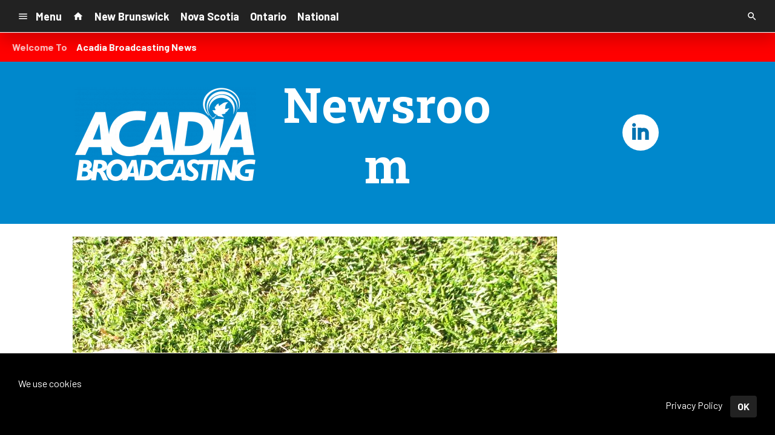

--- FILE ---
content_type: text/html; charset=UTF-8
request_url: https://d2940.cms.socastsrm.com/2023/05/24/european-chafer-beetle-invading-lawns-in-province/
body_size: 14129
content:
<!DOCTYPE HTML>
<!--[if IEMobile 7 ]><html class="no-js iem7" manifest="default.appcache?v=1"><![endif]-->
<!--[if lt IE 7 ]><html class="no-js ie6" lang="en"><![endif]-->
<!--[if IE 7 ]><html class="no-js ie7" lang="en"><![endif]-->
<!--[if IE 8 ]><html class="no-js ie8" lang="en">&nbsp;<![endif]-->
<!--[if (gte IE 9)|(gt IEMobile 7)|!(IEMobile)|!(IE)]><!--><html class="no-js" lang="en"><!--<![endif]-->
<head>

		<title>European Chafer Beetle invading lawns in province | Acadia News</title>
	
	<meta http-equiv="X-UA-Compatible" content="IE=edge,chrome=1">
	<meta charset="UTF-8" />
	<meta name="viewport" content="width=device-width, initial-scale=1.0, minimum-scale=1.0, maximum-scale=6.0">
	<meta name="keywords" content="" />
	<meta name="description" content="If your lawn isn&#039;t looking as green and lush as it has in the past, you may be one of many homeowners dealing ..." />
	<meta content="Tara Clow" itemprop="author" name="author" />
	
	<meta property="og:type" content="article" />
	<meta property="og:title" content="European Chafer Beetle invading lawns in province" />
	<meta property="og:description" content="If your lawn isn&#039;t looking as green and lush as it has in the past, you may be one of many homeowners dealing ..." />
	<meta property="og:url" content="https://d2940.cms.socastsrm.com/2023/05/24/european-chafer-beetle-invading-lawns-in-province/" />
	<meta property="og:site_name" content="Acadia News"/>
	<meta property="og:image" content="https://media-cdn.socastsrm.com/wordpress/wp-content/blogs.dir/3041/files/2023/05/503700111_d382ef0721_b-1200x630.jpg" />
	<script type="application/ld+json">{"@context":"https:\/\/schema.org","@type":"NewsArticle","headline":"European Chafer Beetle invading lawns in province","image":["https:\/\/media-cdn.socastsrm.com\/wordpress\/wp-content\/blogs.dir\/3041\/files\/2023\/05\/503700111_d382ef0721_b-1200x630.jpg"],"datePublished":"2023-05-24T17:21:21+00:00","dateModified":"2023-05-24T20:35:02+00:00","author":[{"@type":"Person","name":"Tara Clow"}]}</script>
	<link rel="pingback" href="https://d2940.cms.socastsrm.com/xmlrpc.php" />
	<link rel="apple-touch-icon" href="https://media-cdn.socastsrm.com/uploads/station/2714/squareIcon.png?r=72880" />
	<script>
		var isIE8 = false; 
	</script>
	<!--[if lt IE 9]>
	<script src="http://html5shim.googlecode.com/svn/trunk/html5.js"></script>
	<script src="http://ie7-js.googlecode.com/svn/version/2.1(beta4)/IE9.js"></script>
	<script>
		isIE8 = true;
		Date.now = Date.now || function() { return +new Date; };
	</script>
	<![endif]-->

		
	<script type="text/javascript">
		//$headerType is "main"
		//$request is "/2023/05/24/european-chafer-beetle-invading-lawns-in-province/"
		var socast_page = {
    "cacheKey": "wp-postMacros-3041-wp-34121",
    "companyID": 315,
    "accountID": 2940,
    "blogID": 3041,
    "ownerBlogID": 3041,
    "currentBlogID": 3041,
    "callLetters": "ACME",
    "siteName": "Acadia News",
    "squareLogo": "https:\/\/media-cdn.socastsrm.com\/uploads\/station\/2714\/squareIcon.png?r=72880",
    "postID": 34121,
    "title": "European Chafer Beetle invading lawns in province",
    "type": "post",
    "author": "Tara Clow",
    "referrer": null,
    "userAgent": "Mozilla\/5.0 (Macintosh; Intel Mac OS X 10_15_7) AppleWebKit\/537.36 (KHTML, like Gecko) Chrome\/131.0.0.0 Safari\/537.36; ClaudeBot\/1.0; +claudebot@anthropic.com)",
    "eventID": null,
    "location": "Saint John, NB, Canada",
    "navString": "",
    "isSyn": false,
    "hasContent": true,
    "featured_image": "https:\/\/media-cdn.socastsrm.com\/wordpress\/wp-content\/blogs.dir\/3041\/files\/2023\/05\/503700111_d382ef0721_b.jpg",
    "featured_image_caption": "<a href='https:\/\/www.flickr.com\/photos\/89003392@N00\/503700111\/' target='_blank' rel=\"noopener noreferrer\">MyAngelG<\/a> \/ <a href='https:\/\/creativecommons.org\/licenses\/by-nc\/2.0\/' target='_blank' class='pac-pickapic-CC' rel=\"noopener noreferrer\">CC<\/a>",
    "featured_image_alt": "",
    "url": "http:\/\/d2940.cms.socastsrm.com\/2023\/05\/24\/european-chafer-beetle-invading-lawns-in-province\/",
    "is_yii": false,
    "post_format": "standard",
    "featured_image_is_ml": true,
    "featured_image_facebook": "https:\/\/media-cdn.socastsrm.com\/wordpress\/wp-content\/blogs.dir\/3041\/files\/2023\/05\/503700111_d382ef0721_b-1200x630.jpg",
    "featured_image_twitter": "https:\/\/media-cdn.socastsrm.com\/wordpress\/wp-content\/blogs.dir\/3041\/files\/2023\/05\/503700111_d382ef0721_b-1024x512.jpg",
    "categories": [
        "New Brunswick"
    ],
    "first_category_name": "New Brunswick",
    "body_class": [
        "cat-new-brunswick"
    ],
    "timestamp_published": "1684948881",
    "timestamp_modified": "1684960502",
    "date_published": "May 24, 2023 | 2:21 PM",
    "date_modified": "May 24, 2023 | 5:35 PM",
    "platform": "web",
    "target": "omniture",
    "pageType": "blog",
    "shareTemplate": "<a href='http:\/\/www.facebook.com\/sharer.php?u=POST_URL' target='_blank' class='socialShareLink facebook'><img src='https:\/\/media-cdn.socastsrm.com\/images\/social\/png\/facebook.png' alt='facebook' \/><\/a><a href='https:\/\/bsky.app\/intent\/compose?text=POST_URL' target='_blank' class='socialShareLink bluesky'><img src='https:\/\/media-cdn.socastsrm.com\/images\/social\/png\/bluesky.png' alt='bluesky' \/><\/a><a href='https:\/\/x.com\/intent\/post?url=POST_URL&text=POST_TITLE' target='_blank' class='socialShareLink twitter'><img src='https:\/\/media-cdn.socastsrm.com\/images\/social\/png\/xitter.png' alt='twitter' \/><\/a><a href='mailto:?body=POST_URL&subject=POST_TITLE' target='_blank' class='socialShareLink email'><img src='https:\/\/media-cdn.socastsrm.com\/images\/social\/png\/email.png' alt='email' \/><\/a>"
};
		socast_page.url = window.location;
		var adMacros = socast_page;
		var Page = socast_page;
		var gvars = { cdnStatic : '' };
		var CDN_HOST_MEDIA = 'https://media-cdn.socastsrm.com';
		var GOOGLE_MAP_ID = '77d575c540d23575';
		var isMobileUserAgent = false;
		var communityUserName = null;
		var communityUserIcon = null;
		var V3_RECAPTCHA_SITE_KEY = '6LchdXMgAAAAAP4dU47UWMAhU0Tc8Uf0ldZrstqZ';
	</script>
	
	<script>
	var hasPlayer = true;
	var isInsideSocastIframe = false;
	var playerType = 'socast';
	var popupPlayerURL = '/player/?playerID=2730';
	var popupPlayerSize = '420x650';
</script>
		<meta name='robots' content='max-image-preview:large' />
	<style>img:is([sizes="auto" i], [sizes^="auto," i]) { contain-intrinsic-size: 3000px 1500px }</style>
	<link rel='dns-prefetch' href='//cdn-js.socastsrm.com' />
<link rel='dns-prefetch' href='//www.google.com' />
<link rel='dns-prefetch' href='//cdn-css.socastsrm.com' />
<script type="text/javascript">
/* <![CDATA[ */
window._wpemojiSettings = {"baseUrl":"https:\/\/s.w.org\/images\/core\/emoji\/16.0.1\/72x72\/","ext":".png","svgUrl":"https:\/\/s.w.org\/images\/core\/emoji\/16.0.1\/svg\/","svgExt":".svg","source":{"concatemoji":"https:\/\/d2940.cms.socastsrm.com\/wp-includes\/js\/wp-emoji-release.min.js?ver=6.8.2"}};
/*! This file is auto-generated */
!function(s,n){var o,i,e;function c(e){try{var t={supportTests:e,timestamp:(new Date).valueOf()};sessionStorage.setItem(o,JSON.stringify(t))}catch(e){}}function p(e,t,n){e.clearRect(0,0,e.canvas.width,e.canvas.height),e.fillText(t,0,0);var t=new Uint32Array(e.getImageData(0,0,e.canvas.width,e.canvas.height).data),a=(e.clearRect(0,0,e.canvas.width,e.canvas.height),e.fillText(n,0,0),new Uint32Array(e.getImageData(0,0,e.canvas.width,e.canvas.height).data));return t.every(function(e,t){return e===a[t]})}function u(e,t){e.clearRect(0,0,e.canvas.width,e.canvas.height),e.fillText(t,0,0);for(var n=e.getImageData(16,16,1,1),a=0;a<n.data.length;a++)if(0!==n.data[a])return!1;return!0}function f(e,t,n,a){switch(t){case"flag":return n(e,"\ud83c\udff3\ufe0f\u200d\u26a7\ufe0f","\ud83c\udff3\ufe0f\u200b\u26a7\ufe0f")?!1:!n(e,"\ud83c\udde8\ud83c\uddf6","\ud83c\udde8\u200b\ud83c\uddf6")&&!n(e,"\ud83c\udff4\udb40\udc67\udb40\udc62\udb40\udc65\udb40\udc6e\udb40\udc67\udb40\udc7f","\ud83c\udff4\u200b\udb40\udc67\u200b\udb40\udc62\u200b\udb40\udc65\u200b\udb40\udc6e\u200b\udb40\udc67\u200b\udb40\udc7f");case"emoji":return!a(e,"\ud83e\udedf")}return!1}function g(e,t,n,a){var r="undefined"!=typeof WorkerGlobalScope&&self instanceof WorkerGlobalScope?new OffscreenCanvas(300,150):s.createElement("canvas"),o=r.getContext("2d",{willReadFrequently:!0}),i=(o.textBaseline="top",o.font="600 32px Arial",{});return e.forEach(function(e){i[e]=t(o,e,n,a)}),i}function t(e){var t=s.createElement("script");t.src=e,t.defer=!0,s.head.appendChild(t)}"undefined"!=typeof Promise&&(o="wpEmojiSettingsSupports",i=["flag","emoji"],n.supports={everything:!0,everythingExceptFlag:!0},e=new Promise(function(e){s.addEventListener("DOMContentLoaded",e,{once:!0})}),new Promise(function(t){var n=function(){try{var e=JSON.parse(sessionStorage.getItem(o));if("object"==typeof e&&"number"==typeof e.timestamp&&(new Date).valueOf()<e.timestamp+604800&&"object"==typeof e.supportTests)return e.supportTests}catch(e){}return null}();if(!n){if("undefined"!=typeof Worker&&"undefined"!=typeof OffscreenCanvas&&"undefined"!=typeof URL&&URL.createObjectURL&&"undefined"!=typeof Blob)try{var e="postMessage("+g.toString()+"("+[JSON.stringify(i),f.toString(),p.toString(),u.toString()].join(",")+"));",a=new Blob([e],{type:"text/javascript"}),r=new Worker(URL.createObjectURL(a),{name:"wpTestEmojiSupports"});return void(r.onmessage=function(e){c(n=e.data),r.terminate(),t(n)})}catch(e){}c(n=g(i,f,p,u))}t(n)}).then(function(e){for(var t in e)n.supports[t]=e[t],n.supports.everything=n.supports.everything&&n.supports[t],"flag"!==t&&(n.supports.everythingExceptFlag=n.supports.everythingExceptFlag&&n.supports[t]);n.supports.everythingExceptFlag=n.supports.everythingExceptFlag&&!n.supports.flag,n.DOMReady=!1,n.readyCallback=function(){n.DOMReady=!0}}).then(function(){return e}).then(function(){var e;n.supports.everything||(n.readyCallback(),(e=n.source||{}).concatemoji?t(e.concatemoji):e.wpemoji&&e.twemoji&&(t(e.twemoji),t(e.wpemoji)))}))}((window,document),window._wpemojiSettings);
/* ]]> */
</script>
<link rel='stylesheet' id='wp-block-library-css' href='https://cdn-css.socastsrm.com/cdn_v18.0.18/wordpress/wp-includes/css/dist/block-library/style.min.css?ver=6.8.2' type='text/css' media='all' />
<link rel='stylesheet' id='js_composer_front-css' href='https://d2940.cms.socastsrm.com/wp-content/plugins/js_composer/assets/css/js_composer.min.css?ver=6.1' type='text/css' media='all' />
<link rel='stylesheet' id='bootstrap-css' href='https://cdn-css.socastsrm.com/cdn_v18.0.18/application/css/bootstrap/4.1.0/css/bootstrap.css?ver=6.8.2' type='text/css' media='all' />
<link rel='stylesheet' id='custom-css' href='https://cdn-css.socastsrm.com/cdn_v18.0.18/application/css/custom.css?v=2013-10-02&#038;ver=6.8.2' type='text/css' media='all' />
<link rel='stylesheet' id='global-theme-css' href='https://cdn-css.socastsrm.com/cdn_v18.0.18/application/css/global-theme.css?ver=6.8.2' type='text/css' media='all' />
<link rel='stylesheet' id='global-frontend-css' href='https://cdn-css.socastsrm.com/cdn_v18.0.18/application/stylesheets/frontend/frontend.css?ver=6.8.2' type='text/css' media='all' />
<style id='wp-emoji-styles-inline-css' type='text/css'>

	img.wp-smiley, img.emoji {
		display: inline !important;
		border: none !important;
		box-shadow: none !important;
		height: 1em !important;
		width: 1em !important;
		margin: 0 0.07em !important;
		vertical-align: -0.1em !important;
		background: none !important;
		padding: 0 !important;
	}
</style>
<style id='classic-theme-styles-inline-css' type='text/css'>
/*! This file is auto-generated */
.wp-block-button__link{color:#fff;background-color:#32373c;border-radius:9999px;box-shadow:none;text-decoration:none;padding:calc(.667em + 2px) calc(1.333em + 2px);font-size:1.125em}.wp-block-file__button{background:#32373c;color:#fff;text-decoration:none}
</style>
<style id='global-styles-inline-css' type='text/css'>
:root{--wp--preset--aspect-ratio--square: 1;--wp--preset--aspect-ratio--4-3: 4/3;--wp--preset--aspect-ratio--3-4: 3/4;--wp--preset--aspect-ratio--3-2: 3/2;--wp--preset--aspect-ratio--2-3: 2/3;--wp--preset--aspect-ratio--16-9: 16/9;--wp--preset--aspect-ratio--9-16: 9/16;--wp--preset--color--black: #000000;--wp--preset--color--cyan-bluish-gray: #abb8c3;--wp--preset--color--white: #ffffff;--wp--preset--color--pale-pink: #f78da7;--wp--preset--color--vivid-red: #cf2e2e;--wp--preset--color--luminous-vivid-orange: #ff6900;--wp--preset--color--luminous-vivid-amber: #fcb900;--wp--preset--color--light-green-cyan: #7bdcb5;--wp--preset--color--vivid-green-cyan: #00d084;--wp--preset--color--pale-cyan-blue: #8ed1fc;--wp--preset--color--vivid-cyan-blue: #0693e3;--wp--preset--color--vivid-purple: #9b51e0;--wp--preset--gradient--vivid-cyan-blue-to-vivid-purple: linear-gradient(135deg,rgba(6,147,227,1) 0%,rgb(155,81,224) 100%);--wp--preset--gradient--light-green-cyan-to-vivid-green-cyan: linear-gradient(135deg,rgb(122,220,180) 0%,rgb(0,208,130) 100%);--wp--preset--gradient--luminous-vivid-amber-to-luminous-vivid-orange: linear-gradient(135deg,rgba(252,185,0,1) 0%,rgba(255,105,0,1) 100%);--wp--preset--gradient--luminous-vivid-orange-to-vivid-red: linear-gradient(135deg,rgba(255,105,0,1) 0%,rgb(207,46,46) 100%);--wp--preset--gradient--very-light-gray-to-cyan-bluish-gray: linear-gradient(135deg,rgb(238,238,238) 0%,rgb(169,184,195) 100%);--wp--preset--gradient--cool-to-warm-spectrum: linear-gradient(135deg,rgb(74,234,220) 0%,rgb(151,120,209) 20%,rgb(207,42,186) 40%,rgb(238,44,130) 60%,rgb(251,105,98) 80%,rgb(254,248,76) 100%);--wp--preset--gradient--blush-light-purple: linear-gradient(135deg,rgb(255,206,236) 0%,rgb(152,150,240) 100%);--wp--preset--gradient--blush-bordeaux: linear-gradient(135deg,rgb(254,205,165) 0%,rgb(254,45,45) 50%,rgb(107,0,62) 100%);--wp--preset--gradient--luminous-dusk: linear-gradient(135deg,rgb(255,203,112) 0%,rgb(199,81,192) 50%,rgb(65,88,208) 100%);--wp--preset--gradient--pale-ocean: linear-gradient(135deg,rgb(255,245,203) 0%,rgb(182,227,212) 50%,rgb(51,167,181) 100%);--wp--preset--gradient--electric-grass: linear-gradient(135deg,rgb(202,248,128) 0%,rgb(113,206,126) 100%);--wp--preset--gradient--midnight: linear-gradient(135deg,rgb(2,3,129) 0%,rgb(40,116,252) 100%);--wp--preset--font-size--small: 13px;--wp--preset--font-size--medium: 20px;--wp--preset--font-size--large: 36px;--wp--preset--font-size--x-large: 42px;--wp--preset--spacing--20: 0.44rem;--wp--preset--spacing--30: 0.67rem;--wp--preset--spacing--40: 1rem;--wp--preset--spacing--50: 1.5rem;--wp--preset--spacing--60: 2.25rem;--wp--preset--spacing--70: 3.38rem;--wp--preset--spacing--80: 5.06rem;--wp--preset--shadow--natural: 6px 6px 9px rgba(0, 0, 0, 0.2);--wp--preset--shadow--deep: 12px 12px 50px rgba(0, 0, 0, 0.4);--wp--preset--shadow--sharp: 6px 6px 0px rgba(0, 0, 0, 0.2);--wp--preset--shadow--outlined: 6px 6px 0px -3px rgba(255, 255, 255, 1), 6px 6px rgba(0, 0, 0, 1);--wp--preset--shadow--crisp: 6px 6px 0px rgba(0, 0, 0, 1);}:where(.is-layout-flex){gap: 0.5em;}:where(.is-layout-grid){gap: 0.5em;}body .is-layout-flex{display: flex;}.is-layout-flex{flex-wrap: wrap;align-items: center;}.is-layout-flex > :is(*, div){margin: 0;}body .is-layout-grid{display: grid;}.is-layout-grid > :is(*, div){margin: 0;}:where(.wp-block-columns.is-layout-flex){gap: 2em;}:where(.wp-block-columns.is-layout-grid){gap: 2em;}:where(.wp-block-post-template.is-layout-flex){gap: 1.25em;}:where(.wp-block-post-template.is-layout-grid){gap: 1.25em;}.has-black-color{color: var(--wp--preset--color--black) !important;}.has-cyan-bluish-gray-color{color: var(--wp--preset--color--cyan-bluish-gray) !important;}.has-white-color{color: var(--wp--preset--color--white) !important;}.has-pale-pink-color{color: var(--wp--preset--color--pale-pink) !important;}.has-vivid-red-color{color: var(--wp--preset--color--vivid-red) !important;}.has-luminous-vivid-orange-color{color: var(--wp--preset--color--luminous-vivid-orange) !important;}.has-luminous-vivid-amber-color{color: var(--wp--preset--color--luminous-vivid-amber) !important;}.has-light-green-cyan-color{color: var(--wp--preset--color--light-green-cyan) !important;}.has-vivid-green-cyan-color{color: var(--wp--preset--color--vivid-green-cyan) !important;}.has-pale-cyan-blue-color{color: var(--wp--preset--color--pale-cyan-blue) !important;}.has-vivid-cyan-blue-color{color: var(--wp--preset--color--vivid-cyan-blue) !important;}.has-vivid-purple-color{color: var(--wp--preset--color--vivid-purple) !important;}.has-black-background-color{background-color: var(--wp--preset--color--black) !important;}.has-cyan-bluish-gray-background-color{background-color: var(--wp--preset--color--cyan-bluish-gray) !important;}.has-white-background-color{background-color: var(--wp--preset--color--white) !important;}.has-pale-pink-background-color{background-color: var(--wp--preset--color--pale-pink) !important;}.has-vivid-red-background-color{background-color: var(--wp--preset--color--vivid-red) !important;}.has-luminous-vivid-orange-background-color{background-color: var(--wp--preset--color--luminous-vivid-orange) !important;}.has-luminous-vivid-amber-background-color{background-color: var(--wp--preset--color--luminous-vivid-amber) !important;}.has-light-green-cyan-background-color{background-color: var(--wp--preset--color--light-green-cyan) !important;}.has-vivid-green-cyan-background-color{background-color: var(--wp--preset--color--vivid-green-cyan) !important;}.has-pale-cyan-blue-background-color{background-color: var(--wp--preset--color--pale-cyan-blue) !important;}.has-vivid-cyan-blue-background-color{background-color: var(--wp--preset--color--vivid-cyan-blue) !important;}.has-vivid-purple-background-color{background-color: var(--wp--preset--color--vivid-purple) !important;}.has-black-border-color{border-color: var(--wp--preset--color--black) !important;}.has-cyan-bluish-gray-border-color{border-color: var(--wp--preset--color--cyan-bluish-gray) !important;}.has-white-border-color{border-color: var(--wp--preset--color--white) !important;}.has-pale-pink-border-color{border-color: var(--wp--preset--color--pale-pink) !important;}.has-vivid-red-border-color{border-color: var(--wp--preset--color--vivid-red) !important;}.has-luminous-vivid-orange-border-color{border-color: var(--wp--preset--color--luminous-vivid-orange) !important;}.has-luminous-vivid-amber-border-color{border-color: var(--wp--preset--color--luminous-vivid-amber) !important;}.has-light-green-cyan-border-color{border-color: var(--wp--preset--color--light-green-cyan) !important;}.has-vivid-green-cyan-border-color{border-color: var(--wp--preset--color--vivid-green-cyan) !important;}.has-pale-cyan-blue-border-color{border-color: var(--wp--preset--color--pale-cyan-blue) !important;}.has-vivid-cyan-blue-border-color{border-color: var(--wp--preset--color--vivid-cyan-blue) !important;}.has-vivid-purple-border-color{border-color: var(--wp--preset--color--vivid-purple) !important;}.has-vivid-cyan-blue-to-vivid-purple-gradient-background{background: var(--wp--preset--gradient--vivid-cyan-blue-to-vivid-purple) !important;}.has-light-green-cyan-to-vivid-green-cyan-gradient-background{background: var(--wp--preset--gradient--light-green-cyan-to-vivid-green-cyan) !important;}.has-luminous-vivid-amber-to-luminous-vivid-orange-gradient-background{background: var(--wp--preset--gradient--luminous-vivid-amber-to-luminous-vivid-orange) !important;}.has-luminous-vivid-orange-to-vivid-red-gradient-background{background: var(--wp--preset--gradient--luminous-vivid-orange-to-vivid-red) !important;}.has-very-light-gray-to-cyan-bluish-gray-gradient-background{background: var(--wp--preset--gradient--very-light-gray-to-cyan-bluish-gray) !important;}.has-cool-to-warm-spectrum-gradient-background{background: var(--wp--preset--gradient--cool-to-warm-spectrum) !important;}.has-blush-light-purple-gradient-background{background: var(--wp--preset--gradient--blush-light-purple) !important;}.has-blush-bordeaux-gradient-background{background: var(--wp--preset--gradient--blush-bordeaux) !important;}.has-luminous-dusk-gradient-background{background: var(--wp--preset--gradient--luminous-dusk) !important;}.has-pale-ocean-gradient-background{background: var(--wp--preset--gradient--pale-ocean) !important;}.has-electric-grass-gradient-background{background: var(--wp--preset--gradient--electric-grass) !important;}.has-midnight-gradient-background{background: var(--wp--preset--gradient--midnight) !important;}.has-small-font-size{font-size: var(--wp--preset--font-size--small) !important;}.has-medium-font-size{font-size: var(--wp--preset--font-size--medium) !important;}.has-large-font-size{font-size: var(--wp--preset--font-size--large) !important;}.has-x-large-font-size{font-size: var(--wp--preset--font-size--x-large) !important;}
:where(.wp-block-post-template.is-layout-flex){gap: 1.25em;}:where(.wp-block-post-template.is-layout-grid){gap: 1.25em;}
:where(.wp-block-columns.is-layout-flex){gap: 2em;}:where(.wp-block-columns.is-layout-grid){gap: 2em;}
:root :where(.wp-block-pullquote){font-size: 1.5em;line-height: 1.6;}
</style>
<script type="text/javascript" src="https://cdn-js.socastsrm.com/cdn_v18.0.18/wordpress/wp-includes/js/jquery/jquery.js" id="jquery-js"></script>
<script type="text/javascript" src="https://cdn-js.socastsrm.com/cdn_v18.0.18/application/js/jquery/jquery-ui-1.13.3/jquery-ui.min.js" id="jquery-ui-js"></script>
<script type="text/javascript" src="https://cdn-js.socastsrm.com/cdn_v18.0.18/application/css/bootstrap/4.1.0/js/popper-1.14.3.min.js" id="popper-js"></script>
<script type="text/javascript" src="https://cdn-js.socastsrm.com/cdn_v18.0.18/application/css/bootstrap/4.1.0/js/bootstrap.min.js" id="bootstrap-js"></script>
<script type="text/javascript" src="https://cdn-js.socastsrm.com/cdn_v18.0.18/application/js/json/json2.js" id="json-js"></script>
<script type="text/javascript" src="https://cdn-js.socastsrm.com/cdn_v18.0.18/application/js/custom.js?v=2017-05-29" id="custom-js"></script>
<script type="text/javascript" src="https://cdn-js.socastsrm.com/cdn_v18.0.18/wordpress/wp-content/plugins/socast-widgets/js/lightBox.js?v=2014-08-21" id="lightbox-js"></script>
<script type="text/javascript" src="https://cdn-js.socastsrm.com/cdn_v18.0.18/application/js/jquery/socast.jquery.frontend.js" id="frontend-plugins-js"></script>
<script type="text/javascript" src="https://cdn-js.socastsrm.com/cdn_v18.0.18/application/js/frontend.js" id="frontend-js"></script>
<script type="text/javascript" src="https://cdn-js.socastsrm.com/cdn_v18.0.18/application/js/jquery/jquery.ui.kk-chronomasonry.js" id="chronomasonry-js"></script>
<script type="text/javascript" src="https://cdn-js.socastsrm.com/cdn_v18.0.18/application/js/jquery/jquery.ui.socastTouch.js" id="socasttouch-js"></script>
<script type="text/javascript" src="https://cdn-js.socastsrm.com/cdn_v18.0.18/wordpress/wp-content/plugins/socast-widgets/js/widgets/poll.js" id="socastcms_poll_script-js"></script>
<script type="text/javascript" src="https://www.google.com/recaptcha/api.js?render=6LchdXMgAAAAAP4dU47UWMAhU0Tc8Uf0ldZrstqZ" id="recaptcha-js"></script>
<link rel="https://api.w.org/" href="https://d2940.cms.socastsrm.com/wp-json/" /><link rel="alternate" title="JSON" type="application/json" href="https://d2940.cms.socastsrm.com/wp-json/wp/v2/posts/34121" /><link rel="EditURI" type="application/rsd+xml" title="RSD" href="https://d2940.cms.socastsrm.com/xmlrpc.php?rsd" />
<meta name="generator" content="WordPress 6.8.2" />
<link rel="canonical" href="https://d2940.cms.socastsrm.com/2023/05/24/european-chafer-beetle-invading-lawns-in-province/" />
<link rel='shortlink' href='https://d2940.cms.socastsrm.com/?p=34121' />
<link rel="alternate" title="oEmbed (JSON)" type="application/json+oembed" href="https://d2940.cms.socastsrm.com/wp-json/oembed/1.0/embed?url=https%3A%2F%2Fd2940.cms.socastsrm.com%2F2023%2F05%2F24%2Feuropean-chafer-beetle-invading-lawns-in-province%2F" />
<link rel="alternate" title="oEmbed (XML)" type="text/xml+oembed" href="https://d2940.cms.socastsrm.com/wp-json/oembed/1.0/embed?url=https%3A%2F%2Fd2940.cms.socastsrm.com%2F2023%2F05%2F24%2Feuropean-chafer-beetle-invading-lawns-in-province%2F&#038;format=xml" />
<!-- Google Tag Manager -->
<script>(function(w,d,s,l,i){w[l]=w[l]||[];w[l].push({'gtm.start':
new Date().getTime(),event:'gtm.js'});var f=d.getElementsByTagName(s)[0],
j=d.createElement(s),dl=l!='dataLayer'?'&l='+l:'';j.async=true;j.src=
'https://www.googletagmanager.com/gtm.js?id='+i+dl;f.parentNode.insertBefore(j,f);
})(window,document,'script','dataLayer','GTM-TQ2K7TM');</script>
<!-- End Google Tag Manager --><meta name="generator" content="Powered by WPBakery Page Builder - drag and drop page builder for WordPress."/>
<link rel="icon" href="https://media-cdn.socastsrm.com/uploads/station/2714/squareIcon.png?r=72880" sizes="32x32" />
<link rel="icon" href="https://media-cdn.socastsrm.com/uploads/station/2714/squareIcon.png?r=72880" sizes="192x192" />
<link rel="apple-touch-icon" href="https://media-cdn.socastsrm.com/uploads/station/2714/squareIcon.png?r=72880" />
<meta name="msapplication-TileImage" content="https://media-cdn.socastsrm.com/uploads/station/2714/squareIcon.png?r=72880" />
<noscript><style> .wpb_animate_when_almost_visible { opacity: 1; }</style></noscript>
		<style>
		</style>
	<style>.font-barlow { font-family: Barlow, Sans-Serif; } 

.font-robotoslab { font-family: "Roboto Slab", Sans-Serif; } 
</style><link href='https://fonts.googleapis.com/css?family=Barlow:400,300,300italic,400italic,700,900,100' rel='stylesheet' type='text/css'>

<link href='https://fonts.googleapis.com/css?family=Roboto+Slab:400,300,300italic,400italic,700,900,100' rel='stylesheet' type='text/css'>
		<link type="text/css" href="https://cdn-js.socastsrm.com/cdn_v18.0.18/wordpress/wp-content/themes/socast-3/assets/css/style.css" rel="stylesheet" data-cssvar />
		<style data-cssvar>
		:root {
			/* body and content */
			--body-bgd: #ffffff;
			--sc-content-bgd: #ffffff;

			--sc-text: #222222;
			--text-header: #222222;
			
			--sc-primary: #00aadc;
			--ad-slot-bgd: transparent;
			--ad-slot-text: var(--sc-text);
			
			/* head and nav */
			--nav-bgd: #222222;
			--nav-text: #ffffff;
			--nav-text-hover: #eeeeee;
			--nav-child-text: #cccccc;
			--nav-child-text-hover: #ffffff;
			--player-btn-bgd: #00aadc;
			--player-btn-text: #ffffff;
			--player-btn-hover-bgd: #5cb85c;
			--player-btn-hover-text: #d6e9c6;
			--nav-font-size: 1.125rem;
			--spacing-nav: calc(1.125rem / 2);
			--nav-height: 3.375rem;
			
			/* sidebar */
			--sidebar-width: 300px;
			--sidebar-bgd: transparent;
			--sidebar-text: var(--sc-text);
			--sidebar-highlight: var(--sc-primary);
			
			
			/* footer */
			--footer-bgd: var(--nav-bgd);
			--footer-text: #cccccc;
			--footer-highlight: var(--nav-text);
			
						--heading-font: "Roboto Slab", Sans-Serif; 
					}
		
				body { font-family: Barlow, Sans-Serif; }
						#stickyHeader, #minimalMenu, #minimalMenu .text-h3 { font-family: Barlow, Sans-Serif !important; }
				
		
		@media screen and (min-width: 1280px) {
			.site_width { 
				max-width: 1280px !important;  
				
				margin-left:auto;
				margin-right:auto;
			}
			
		}
		@media screen and (min-width: 1080px) {
			body.single main .site_width,
			body.single nav.site_width,
			body.single footer.site_width{ 
				max-width: 1080px !important; 
				
				margin-left:auto;
				margin-right:auto;
			}
		}
		
		@media screen and (min-width: 1080px) {
					}
		@media screen and (max-width: 1079px) {
			a.floating-bgd-img { display: none; }
		}
		
		.scWidgetContainer { margin-bottom:var(--spacing-default); }		</style>
	<script type='text/javascript' src='https://cdn-js.socastsrm.com/cdn_v18.0.18/wordpress/wp-content/themes/socast-3/assets/js/scripts.js'></script></head>
<body class='wp-singular post-template-default single single-post postid-34121 single-format-standard wp-theme-socast-3 wpb-js-composer js-comp-ver-6.1 vc_responsive contentType-post socast-3 headerType-main header-not-sticky cat-new-brunswick'><!--[if lte IE 9]><p class="browsehappy">You are using an <strong>outdated</strong> browser. Please <a href="http://browsehappy.com/">upgrade your browser</a> to improve your experience.</p><![endif]-->
<!-- Google Tag Manager (noscript) -->
<noscript><iframe src="https://www.googletagmanager.com/ns.html?id=GTM-TQ2K7TM"
height="0" width="0" style="display:none;visibility:hidden"></iframe></noscript>
<!-- End Google Tag Manager (noscript) --><!-- Google Tag Manager (noscript) -->
<noscript><iframe src="https://www.googletagmanager.com/ns.html?id=GTM-T39L7F2P"
height="0" width="0" style="display:none;visibility:hidden">
</iframe>
</noscript>
<!-- End Google Tag Manager (noscript) -->


<style>
#ribbon #listnBtnContainer {
    overflow:hidden !important;
    display: inline-block !important;
    vertical-align: top !important;
    -o-transition: width .4s !important;
    -ms-transition: width .4s !important;
    -moz-transition: width .4s !important;
    -webkit-transition: width .4s !important;
    height: 60px !important;
    width: 60px !important;
    font-weight: bold !important;
}
.songs > div:not(:nth-child(-n+3)) {
    display: none;
}
.header-sticky .hero-header .fade {
    background-color: transparent !important;
    opacity: 1 !important;
}
a.socastPlayerBtn:hover img {
    opacity: 1 !important;
}
.header-sticky #ribbon {
    animation-name: none !important;
    animation-duration: 0 !important;
}
.sc-image {
    max-height: 370px !important;
}
h2 {
    margin-bottom: 0.2em !important;
}
.headline-ticker-category, .headline-ticker-headline {
    padding: 10px !important;
}
.text-center {
display: block;
}
.vc-hoverbox-inner {
  min-height: 300px;
}
.img-ad {
  width: 100% !important;
}
.blogNewsWidget {
  margin-bottom: 0;
}
.bd-bizname h2 {
    font-weight: bold;
    font-size: 1.25rem;
    display: block;
    width: 100%;
    background-color: #efefef;
    padding: 15px;
    text-align: center;
}
/*.bd-cat-heading, .scWidgetContainer > .sc-heading-widget, #promoHeader > h1 {
  font-weight: bold;
  font-size: 1.75rem;
  display: block;
  width: 100%;
  color: #ffffff;
  background-color: #ED3424;
  padding: 20px;
  text-align: center;

.bd-subcat-heading, .blogNewsWidget > .sc-heading-widget {
  font-weight: bold;
  font-size: 1.4rem;
  display: block;
  width: 100%;
  color: #ffffff;
  background-color: #222222;
  padding: 10px;
  text-align: center;
}
#theSidebar {
    background-color: #9E9E9E;
    color: #FFFFFF;
display: flex;
}
#row_sticky {
  position: -webkit-sticky;
  position: sticky;
  top: 61px;
}
.white-link > a:link, .white-link > a:visited {
color: #FFFFFF !important;
}
h2.white > a, h2.white > a:visited {
color: #ffffff !important;
}
@media only screen and (max-width: 576px) {
}
body > center {#theContent-wrapper {
position: relative;
padding-top: 130px;
}
#theContent-wrapper > center {
height: 130px;
position: absolute;
top: 0px;
left: 40%;
-webkit-transform: translateX(-50%);
transform: translateX(-40%);
width: 100%;
background-color: #222222;
padding-top: 2%;
/*padding: 1% 0;*/
}}*/

	
#theContent {
padding: 18px 20px 20px;
}

#radioplayer {
float: right;
margin-bottom: 20px;
}

/*	
@media screen and (max-width: 728px) {
#theContent-wrapper {
position: relative;
padding-top: 100px;
}
  #theContent-wrapper > center {
    height: 100px;
    padding-top: 5%;
  }
#theContent {
padding: 18px 20px 20px;
}
#radioplayer {
float: none;
text-align: center;
}
}}*/
</style>

<style>
/*#theSidebar .vc_row.row-randomized div[id^='div-gpt-ad-'] {
margin-bottom: 20px;
}*/
</style>

<script>
jQuery(document).ready(function($) {
  $('#theContent-wrapper').prepend($('body > center'));
});
</script><nav id='stickyHeader' class='nav-align-left full_content'>
	<div  class='site_width nav-container'><div class='nav-left '>
	<a href='#' id='minimalMenuToggle'>
		<svg class='icon' viewBox="0 0 24 24" xmlns="http://www.w3.org/2000/svg"><path fill='currentColor' d="M3,6H21V8H3V6M3,11H21V13H3V11M3,16H21V18H3V16Z" /></svg>
				<span class='text icon-right'>Menu</span>
			</a>
		</div>
<div class='nav-middle '>
	<div><!-- IE hack -->
		<ul class="nav nav-lower">
	<li class="home-icon">
		<a href='/'><svg class='icon' xmlns="http://www.w3.org/2000/svg" xmlns:xlink="http://www.w3.org/1999/xlink" version="1.1" viewBox="0 0 24 24"><path fill='currentColor' d="M10,20V14H14V20H19V12H22L12,3L2,12H5V20H10Z" /></svg></a>
	</li>
	<li class="">
		<a href='https://d2940.cms.socastsrm.com/national/new-brunswick' target="_self" class="nav-item-parent">New Brunswick</a>
			</li>
	<li class="">
		<a href='https://d2940.cms.socastsrm.com/national/nova-scotia' target="_self" class="nav-item-parent">Nova Scotia</a>
			</li>
	<li class="">
		<a href='https://d2940.cms.socastsrm.com/national/ontario' target="_self" class="nav-item-parent">Ontario</a>
			</li>
	<li class="">
		<a href='https://d2940.cms.socastsrm.com/national' target="_self" class="nav-item-parent">National</a>
			</li>
</ul>
	</div>
</div>
<div class='nav-right'>
	<a href='/?s=' class='search-icon'><svg class='icon' x="0" y="0" viewBox="0 0 24 24"> 
<path fill='currentColor' d="M9.5,3C13.1,3,16,5.9,16,9.5c0,1.6-0.6,3.1-1.6,4.2l0.3,0.3h0.8l5,5L19,20.5l-5-5v-0.8l-0.3-0.3c-1.1,1-2.6,1.6-4.2,1.6
	C5.9,16,3,13.1,3,9.5S5.9,3,9.5,3 M9.5,5C7,5,5,7,5,9.5S7,14,9.5,14S14,12,14,9.5S12,5,9.5,5z"/>
</svg></a>
</div>
</div></nav>
<div id='minimalMenu' class=''>
	<div class='wrapper'>
		<a href='#' class='close hover-effect'><span class='hover-effect'>&times;</span></a>
		<ul class="nav nav-expanded member">
	<li>
		<a href='/login' target="_self" class="nav-item-parent hover-effect"><span class="hover-effect">Sign In</span></a></li>
</ul>		<ul class="nav nav-expanded ">
	<li>
		<a href='/?s=' target="_self" class="nav-item-parent hover-effect"><span class="hover-effect">Search</span></a></li>
	<li>
		<a href='/' target="_self" class="nav-item-parent hover-effect"><span class="hover-effect">Home</span></a></li>
	<li>
		<a href='https://d2940.cms.socastsrm.com/national/new-brunswick' target="_self" class="nav-item-parent hover-effect"><span class="hover-effect">New Brunswick</span></a></li>
	<li>
		<a href='https://d2940.cms.socastsrm.com/national/nova-scotia' target="_self" class="nav-item-parent hover-effect"><span class="hover-effect">Nova Scotia</span></a></li>
	<li>
		<a href='https://d2940.cms.socastsrm.com/national/ontario' target="_self" class="nav-item-parent hover-effect"><span class="hover-effect">Ontario</span></a></li>
	<li>
		<a href='https://d2940.cms.socastsrm.com/national' target="_self" class="nav-item-parent hover-effect"><span class="hover-effect">National</span></a></li>
</ul>		
			</div>
</div>
<div id='minimalMenuOverlay'></div>
<div id='stickyNotifications'></div><div class='scWidgetContainer tickerWidget layout-beside size-sm' style='color:#ffffff;background-color:#ff0000;'>
	
	<div class='label text-help'>Welcome To</div>
	<div class='items-wrapper'><a href='' class='item'>Acadia Broadcasting News</a><a href='' class='item'>The Latest and Greatest Content</a><a href='' class='item'>Your Trusted Local Source</a></div>
</div>		<section id='theHeader' class='hero-header layout-custom height-quarter padding-padding align-left'>
			<div class="hero-video-container"></div><div class='hero-content'><div><div class="vc_row wpb_row vc_row-fluid vc_row-o-equal-height vc_row-o-content-middle vc_row-flex"><div class="wpb_column vc_column_container vc_col-sm-4"><div class="vc_column-inner "><div class="wpb_wrapper">
	<div  class="wpb_single_image wpb_content_element vc_align_right">
		
		<figure class="wpb_wrapper vc_figure">
			<div class="vc_single_image-wrapper   vc_box_border_grey"><img width="300" height="155" src="https://media-cdn.socastsrm.com/wordpress/wp-content/blogs.dir/3041/files/2022/07/acadia-logo-white-300x155.png" class="vc_single_image-img attachment-medium" alt="" decoding="async"  /></div>
		</figure>
	</div>
</div></div></div><div class="wpb_column vc_column_container vc_col-sm-4"><div class="vc_column-inner "><div class="wpb_wrapper">
	<div class="wpb_text_column wpb_content_element " >
		<div class="wpb_wrapper">
			<h1 style="font-size: 5em;text-align: center">Newsroom</h1>

		</div>
	</div>
</div></div></div><div class="wpb_column vc_column_container vc_col-sm-4"><div class="vc_column-inner "><div class="wpb_wrapper"><div class="vc_icon_element vc_icon_element-outer vc_icon_element-align-center vc_icon_element-have-style"><div class="vc_icon_element-inner vc_icon_element-color-custom vc_icon_element-have-style-inner vc_icon_element-size-md vc_icon_element-style-rounded vc_icon_element-background vc_icon_element-background-color-custom"  style="background-color:#ffffff"><span class="vc_icon_element-icon vc-mono vc-mono-linkedin" style="color:#0072b1 !important"></span><a class="vc_icon_element-link" href="https://www.linkedin.com/company/acadia-broadcasting-limited"  title="LinkedIn" target=" _blank"></a></div></div></div></div></div></div></div></div>		</section>
		<script>
		var heroBgds = [];
		if (typeof heroBgds === 'object' && heroBgds.length > 0) {
			var randomIndex = Math.floor(Math.random() * (heroBgds.length));
			if (heroBgds[randomIndex] !== 'undefined' && heroBgds[randomIndex].length > 0) {
				$('.hero-header').css('background-image', 'url(' + heroBgds[randomIndex] + ')');
			}
		}
		</script>
		<style>
			#theHeader {
				--sc-text: #ffffff;
				--text-header: #ffffff;
				--sc-primary: #ffffff;
				background-color: rgb(255, 255, 255);
				color: #ffffff;
				text-align: left;
			}
			
			#theHeader .hero-content {
				background-color: rgb(0, 136, 204);
			}
		</style>
		<main><div id='sc-content-area' class='site_width'><section class="content-header template-image_above">
				<div class="media-container overlap ">
		<img src='https://media-cdn.socastsrm.com/wordpress/wp-content/blogs.dir/3041/files/2023/05/503700111_d382ef0721_b.jpg' class='' alt="" />
	</div>
					<div class='text-help caption text-sm'><a href='https://www.flickr.com/photos/89003392@N00/503700111/' target='_blank' rel="noopener noreferrer">MyAngelG</a> / <a href='https://creativecommons.org/licenses/by-nc/2.0/' target='_blank' class='pac-pickapic-CC' rel="noopener noreferrer">CC</a></div>
				<div class="feature-info">
		<h1>European Chafer Beetle invading lawns in province</h1>
							<div class="ch-detail text-sm">
								<span class='sc-author'>By Tara Clow</span>
								<span class='sc-time'><svg class="icon" xmlns="https://www.w3.org/2000/svg" xmlns:xlink="https://www.w3.org/1999/xlink" version="1.1" viewBox="0 0 24 24"><path fill="currentColor" d="M12,20A8,8 0 0,0 20,12A8,8 0 0,0 12,4A8,8 0 0,0 4,12A8,8 0 0,0 12,20M12,2A10,10 0 0,1 22,12A10,10 0 0,1 12,22C6.47,22 2,17.5 2,12A10,10 0 0,1 12,2M12.5,7V12.25L17,14.92L16.25,16.15L11,13V7H12.5Z" /></svg>May 24, 2023 | 2:21 PM</span>
							</div>
			</div>
</section><div class='sc-sidebar-wrapper ' data-hascontent="true">
<div class='sc-content'>
<article class='mainArticle'>
<p>If your lawn isn’t looking as green and lush as it has in the past, you may be one of many homeowners dealing with the European Chafer beetle.</p><p>Price Landscaping Plant Health Specialist Trevor Jones says the grubs are starting to come to the surface, “The critters tend to be eating quite well right now. Skunks, raccoons, crows, ravens, and the Robins.”</p><p>He adds any damage that has already been done by the grub or beetle was done in the fall when they ate the roots of your grass. Homeowners will normally start seeing that in September and October, and in 2022 it even went as late as November.</p><p>“This year, it’s been too cold for them to do a whole lot of damage. So the roots that they ate last fall, that damage was already done. The damage being done now is done by animals that come to visit you in your neighbourhood,” Jones adds.</p><p>If you’re wondering what you should be looking for, Jones says the European Chafer Beetle looks a lot like the Junebug, both the adult and the larvae, which is a white grub, “You can’t really tell the difference between the two of them.”</p><p>Some of the signs, are brown spots on your lawn, where you can pull the grass up really easily. Jones says that’s where the roots are gone because the beetle has done damage underneath.</p><p><iframe style="border: none; overflow: hidden;" src="https://www.facebook.com/plugins/post.php?href=https%3A%2F%2Fwww.facebook.com%2FPriceLandscapingServices%2Fposts%2Fpfbid0ywtW9S3XQWQGwWuEzQBYqh2DNdJFD6W38anMY1ZNVnaDr8Srz3sKp8ukvkirjqs5l&amp;show_text=true&amp;width=500" width="500" height="703" frameborder="0" scrolling="no" allowfullscreen="allowfullscreen"></iframe></p><p>Jones adds this has been one of their busiest years since 2020, and this is a problem in other areas of the province as well, not just in Greater Moncton.</p><p>“It’s a toss-up between the North End of Moncton and Sussex to which one is the worst right now. It’s all over New Brunswick. I’ve talked to people in Fredericton that have the same issue,” Jones says</p><p>The Plant Health Specialist spends a lot of time doing research and educating himself on insects, “They’ve been slowly creeping into Maine and Michigan and along the border of Canada and New Brunswick for the last little while. They’re not coming fast but they are coming, and if we’re not prepared, we’re going to run into the same problem as we’re having right now with the European Chafer Beetle which is destroying lawns really fast.”</p><p>When asked how this type of beetle made its way into New Brunswick, Jones says, “Someone probably brought a plant from Europe or brought some soil from Europe and it had the Grub in it. It doesn’t take much to introduce an invasive species.”</p><p>Jones adds there are products that homeowners can apply, but at this point in the season and without the right temperatures and soil conditions, you may need to call in a Professional to assist.</p><div class="clear"></div><footer class="entry-footer">
	</footer><!-- #entry-meta -->
</article>
<div id="comments">
	
				<h2 id="comments-title">Comments
					</h2>
		
			<div id="respond" class="comment-respond">
		<h3 id="reply-title" class="comment-reply-title">Leave a Reply <small><a rel="nofollow" id="cancel-comment-reply-link" href="/2023/05/24/european-chafer-beetle-invading-lawns-in-province/#respond" style="display:none;">Cancel reply</a></small></h3><p class="must-log-in">You must be <a href="https://d2940.cms.socastsrm.com/login?returnUrl=https://d2940.cms.socastsrm.com/2023/05/24/european-chafer-beetle-invading-lawns-in-province/">logged in</a> to post a comment.</p>	</div><!-- #respond -->
		
</div><!-- #comments -->
<script>
$(document).ready(function(){
	$("#commentform").submit(function(){
		if ($("#comment").val().match(/\w+/)) return true;
		if ($("#comment-empty-prompt").length <= 0){
			$("#comment").before('<div id="comment-empty-prompt" style="color:red;">Oops, please type a comment.</div>');
		}
		return false;
	});
	
	$('#comments .commentlist .comment-content a').attr('target','_blank');
});
</script><img src='/wpBlogNewsService/logView?key=3041_34121_3041&ref=direct' alt='' style='height:1px;width:1px;' /><div class='post-footer-content'><div><div class="vc_row wpb_row vc_row-fluid sc-gridless"><div class="wpb_column vc_column_container vc_col-sm-12"><div class="vc_column-inner "><div class="wpb_wrapper"><div class='scWidgetContainer scSocialShareWidget  icons-large'><a href='http://www.facebook.com/sharer.php?u=http%3A%2F%2Fd2940.cms.socastsrm.com%2F2023%2F05%2F24%2Feuropean-chafer-beetle-invading-lawns-in-province%2F' target='_blank' class='socialShareLink facebook'><img src='https://media-cdn.socastsrm.com/images/social/png/facebook.png' alt='facebook' /></a><a href='https://x.com/intent/post?url=http%3A%2F%2Fd2940.cms.socastsrm.com%2F2023%2F05%2F24%2Feuropean-chafer-beetle-invading-lawns-in-province%2F&text=European+Chafer+Beetle+invading+lawns+in+province' target='_blank' class='socialShareLink twitter'><img src='https://media-cdn.socastsrm.com/images/social/png/xitter.png' alt='twitter' /></a><a href='http://www.linkedin.com/shareArticle?url=http%3A%2F%2Fd2940.cms.socastsrm.com%2F2023%2F05%2F24%2Feuropean-chafer-beetle-invading-lawns-in-province%2F&title=European+Chafer+Beetle+invading+lawns+in+province' target='_blank' class='socialShareLink linkedin'><img src='https://media-cdn.socastsrm.com/images/social/png/linkedin.png' alt='linkedin' /></a><a href='https://pinterest.com/pin/create/bookmarklet/?media=https%3A%2F%2Fmedia-cdn.socastsrm.com%2Fwordpress%2Fwp-content%2Fblogs.dir%2F3041%2Ffiles%2F2023%2F05%2F503700111_d382ef0721_b.jpg&url=http%3A%2F%2Fd2940.cms.socastsrm.com%2F2023%2F05%2F24%2Feuropean-chafer-beetle-invading-lawns-in-province%2F&description=European+Chafer+Beetle+invading+lawns+in+province' target='_blank' class='socialShareLink pinterest'><img src='https://media-cdn.socastsrm.com/images/social/png/pinterest.png' alt='pinterest' /></a></div></div></div></div></div></div></div>	</div>
</div>
</main>
<footer id='theFooter' class='footerAlign-left footerWidth-full_content'><div class='site_width'><div class='footer-section footer-social'></div>
<div class='footer-section footer-nav'>
	<ul class="nav nav-expanded ">
	<li>
		<a href='/privacy' target="_self" class="nav-item-parent hover-effect"><span class="hover-effect">Privacy Policy</span></a></li>
	<li>
		<a href='/terms' target="_self" class="nav-item-parent hover-effect"><span class="hover-effect">Terms Of Service</span></a></li>
</ul>
</div>
<div class='footer-section company '><a href='https://acadiabroadcasting.ca/' target='_blank' class=''><img src='https://media-cdn.socastsrm.com/uploads/company/315/612645c398f3e.png' class='company-logo' alt='Acadia Broadcasting - We&#039;re all about you.' /></a></div>
<div class="footer-section copyright">Copyright &copy; 2026. All Rights Reserved.</div>
<div class='footer-section'>
	<div id='socastTagline'>
		<p>This site is protected by reCAPTCHA and the Google <a href='https://policies.google.com/privacy'>Privacy Policy</a> and <a href='https://policies.google.com/terms'>Terms of Service</a> apply.</p>
		<a id='poweredBySocastLink' href='https://www.socastdigital.com' target='_blank'>
			<img src='https://media-cdn.socastsrm.com/wordpress/wp-content/themes/common_images/PoweredBySoCastTagline-White.png' alt='Powered by SoCast' />
		</a>
		<script>
		$(document).ready(function() {
			var image_type = '-White';
			if (typeof footer_luminance != 'undefined' && footer_luminance < 127.5) image_type = '-Black';
			loadSvg('#poweredBySocastLink', '/wordpress/wp-content/themes/common_images/PoweredBySoCastTagline', image_type, 'Powered by SoCast');
		});
		</script>
	</div></div></div></footer><script type="text/javascript">
function openLogin() {
	window.location = "/login";
}
</script>
<style>
    #cookie-notice {
    display: none;
    position: fixed;
    bottom: 0;
    left: 0;
    right: 0;
    padding: 30px;
    margin: 0;
    border-top: 1px solid currentColor;
    z-index: 10000;
background-color: #000000;color: #FFFFFF;border-color: #FFFFFF;}
    #cookie-notice .copy {
        /*float: left;*/
        padding: 7px 0;
    }
    #cookie-notice .buttons {
        float: right;
    }
    #cookie-notice .buttons a {
        display: inline-block;
        margin-left: 10px;
    }
    #cookie-notice a.learn-more {
color: #FFFFFF;    }
</style>

<div id="cookie-notice">
    <div class="copy">We use cookies</div>
    <div class="buttons">
        <a href="/privacy" target="_blank" class="learn-more">Privacy Policy</a>
        <a href="#" class="accept btn btn-black">OK</a>
    </div>
</div>
<script>
$(document).ready(function() {
    var callback = function() {
        if (!$("body").hasClass('platform-app')) {
            var cookieName = "socastCookieNotice";
            var cookieValue = readCookie(cookieName);
            if (!cookieValue) {
                $("#mobile-banner-area").hide();
                $("#cookie-notice").show();
            }
            $("#cookie-notice .accept").click(function() {
                $("#cookie-notice").fadeOut("fast");
                createCookie(cookieName, "true", 365);
                $("#mobile-banner-area").show();
            });
        }
    }
    setTimeout(callback, 1500);
});
</script>
<script>
	grecaptcha.ready(function(){
		grecaptcha.execute("6LchdXMgAAAAAP4dU47UWMAhU0Tc8Uf0ldZrstqZ", {action: 'page_load'})
		.then(_ => {
			
		});
	});
</script><script type="speculationrules">
{"prefetch":[{"source":"document","where":{"and":[{"href_matches":"\/*"},{"not":{"href_matches":["\/wp-*.php","\/wp-admin\/*","\/wordpress\/wp-content\/blogs.dir\/3041\/files\/*","\/wp-content\/*","\/wp-content\/plugins\/*","\/wp-content\/themes\/socast-3\/*","\/*\\?(.+)"]}},{"not":{"selector_matches":"a[rel~=\"nofollow\"]"}},{"not":{"selector_matches":".no-prefetch, .no-prefetch a"}}]},"eagerness":"conservative"}]}
</script>
<script type="text/html" id="wpb-modifications"></script><link rel='stylesheet' id='vc_monosocialiconsfont-css' href='https://d2940.cms.socastsrm.com/wp-content/plugins/js_composer/assets/css/lib/monosocialiconsfont/monosocialiconsfont.min.css?ver=6.1' type='text/css' media='all' />
<script type="text/javascript" src="https://cdn-js.socastsrm.com/cdn_v18.0.18/js/css-var-polyfill.js" id="css-polyfill-js"></script>
<script type="text/javascript" src="https://d2940.cms.socastsrm.com/wp-includes/js/comment-reply.min.js?ver=6.8.2" id="comment-reply-js" async="async" data-wp-strategy="async"></script>
<script type="text/javascript" src="https://d2940.cms.socastsrm.com/wp-content/plugins/js_composer/assets/js/dist/js_composer_front.min.js?ver=6.1" id="wpb_composer_front_js-js"></script>
<script type='text/javascript' src='https://d1809.cms.socastsrm.com/wp-content/plugins/js_composer/assets/lib/prettyphoto/js/jquery.prettyPhoto.min.js?ver=5.4.7'></script>	</body>
</html>

--- FILE ---
content_type: text/html; charset=utf-8
request_url: https://www.google.com/recaptcha/api2/anchor?ar=1&k=6LchdXMgAAAAAP4dU47UWMAhU0Tc8Uf0ldZrstqZ&co=aHR0cHM6Ly9kMjk0MC5jbXMuc29jYXN0c3JtLmNvbTo0NDM.&hl=en&v=N67nZn4AqZkNcbeMu4prBgzg&size=invisible&anchor-ms=40000&execute-ms=30000&cb=raprgtndug0j
body_size: 48959
content:
<!DOCTYPE HTML><html dir="ltr" lang="en"><head><meta http-equiv="Content-Type" content="text/html; charset=UTF-8">
<meta http-equiv="X-UA-Compatible" content="IE=edge">
<title>reCAPTCHA</title>
<style type="text/css">
/* cyrillic-ext */
@font-face {
  font-family: 'Roboto';
  font-style: normal;
  font-weight: 400;
  font-stretch: 100%;
  src: url(//fonts.gstatic.com/s/roboto/v48/KFO7CnqEu92Fr1ME7kSn66aGLdTylUAMa3GUBHMdazTgWw.woff2) format('woff2');
  unicode-range: U+0460-052F, U+1C80-1C8A, U+20B4, U+2DE0-2DFF, U+A640-A69F, U+FE2E-FE2F;
}
/* cyrillic */
@font-face {
  font-family: 'Roboto';
  font-style: normal;
  font-weight: 400;
  font-stretch: 100%;
  src: url(//fonts.gstatic.com/s/roboto/v48/KFO7CnqEu92Fr1ME7kSn66aGLdTylUAMa3iUBHMdazTgWw.woff2) format('woff2');
  unicode-range: U+0301, U+0400-045F, U+0490-0491, U+04B0-04B1, U+2116;
}
/* greek-ext */
@font-face {
  font-family: 'Roboto';
  font-style: normal;
  font-weight: 400;
  font-stretch: 100%;
  src: url(//fonts.gstatic.com/s/roboto/v48/KFO7CnqEu92Fr1ME7kSn66aGLdTylUAMa3CUBHMdazTgWw.woff2) format('woff2');
  unicode-range: U+1F00-1FFF;
}
/* greek */
@font-face {
  font-family: 'Roboto';
  font-style: normal;
  font-weight: 400;
  font-stretch: 100%;
  src: url(//fonts.gstatic.com/s/roboto/v48/KFO7CnqEu92Fr1ME7kSn66aGLdTylUAMa3-UBHMdazTgWw.woff2) format('woff2');
  unicode-range: U+0370-0377, U+037A-037F, U+0384-038A, U+038C, U+038E-03A1, U+03A3-03FF;
}
/* math */
@font-face {
  font-family: 'Roboto';
  font-style: normal;
  font-weight: 400;
  font-stretch: 100%;
  src: url(//fonts.gstatic.com/s/roboto/v48/KFO7CnqEu92Fr1ME7kSn66aGLdTylUAMawCUBHMdazTgWw.woff2) format('woff2');
  unicode-range: U+0302-0303, U+0305, U+0307-0308, U+0310, U+0312, U+0315, U+031A, U+0326-0327, U+032C, U+032F-0330, U+0332-0333, U+0338, U+033A, U+0346, U+034D, U+0391-03A1, U+03A3-03A9, U+03B1-03C9, U+03D1, U+03D5-03D6, U+03F0-03F1, U+03F4-03F5, U+2016-2017, U+2034-2038, U+203C, U+2040, U+2043, U+2047, U+2050, U+2057, U+205F, U+2070-2071, U+2074-208E, U+2090-209C, U+20D0-20DC, U+20E1, U+20E5-20EF, U+2100-2112, U+2114-2115, U+2117-2121, U+2123-214F, U+2190, U+2192, U+2194-21AE, U+21B0-21E5, U+21F1-21F2, U+21F4-2211, U+2213-2214, U+2216-22FF, U+2308-230B, U+2310, U+2319, U+231C-2321, U+2336-237A, U+237C, U+2395, U+239B-23B7, U+23D0, U+23DC-23E1, U+2474-2475, U+25AF, U+25B3, U+25B7, U+25BD, U+25C1, U+25CA, U+25CC, U+25FB, U+266D-266F, U+27C0-27FF, U+2900-2AFF, U+2B0E-2B11, U+2B30-2B4C, U+2BFE, U+3030, U+FF5B, U+FF5D, U+1D400-1D7FF, U+1EE00-1EEFF;
}
/* symbols */
@font-face {
  font-family: 'Roboto';
  font-style: normal;
  font-weight: 400;
  font-stretch: 100%;
  src: url(//fonts.gstatic.com/s/roboto/v48/KFO7CnqEu92Fr1ME7kSn66aGLdTylUAMaxKUBHMdazTgWw.woff2) format('woff2');
  unicode-range: U+0001-000C, U+000E-001F, U+007F-009F, U+20DD-20E0, U+20E2-20E4, U+2150-218F, U+2190, U+2192, U+2194-2199, U+21AF, U+21E6-21F0, U+21F3, U+2218-2219, U+2299, U+22C4-22C6, U+2300-243F, U+2440-244A, U+2460-24FF, U+25A0-27BF, U+2800-28FF, U+2921-2922, U+2981, U+29BF, U+29EB, U+2B00-2BFF, U+4DC0-4DFF, U+FFF9-FFFB, U+10140-1018E, U+10190-1019C, U+101A0, U+101D0-101FD, U+102E0-102FB, U+10E60-10E7E, U+1D2C0-1D2D3, U+1D2E0-1D37F, U+1F000-1F0FF, U+1F100-1F1AD, U+1F1E6-1F1FF, U+1F30D-1F30F, U+1F315, U+1F31C, U+1F31E, U+1F320-1F32C, U+1F336, U+1F378, U+1F37D, U+1F382, U+1F393-1F39F, U+1F3A7-1F3A8, U+1F3AC-1F3AF, U+1F3C2, U+1F3C4-1F3C6, U+1F3CA-1F3CE, U+1F3D4-1F3E0, U+1F3ED, U+1F3F1-1F3F3, U+1F3F5-1F3F7, U+1F408, U+1F415, U+1F41F, U+1F426, U+1F43F, U+1F441-1F442, U+1F444, U+1F446-1F449, U+1F44C-1F44E, U+1F453, U+1F46A, U+1F47D, U+1F4A3, U+1F4B0, U+1F4B3, U+1F4B9, U+1F4BB, U+1F4BF, U+1F4C8-1F4CB, U+1F4D6, U+1F4DA, U+1F4DF, U+1F4E3-1F4E6, U+1F4EA-1F4ED, U+1F4F7, U+1F4F9-1F4FB, U+1F4FD-1F4FE, U+1F503, U+1F507-1F50B, U+1F50D, U+1F512-1F513, U+1F53E-1F54A, U+1F54F-1F5FA, U+1F610, U+1F650-1F67F, U+1F687, U+1F68D, U+1F691, U+1F694, U+1F698, U+1F6AD, U+1F6B2, U+1F6B9-1F6BA, U+1F6BC, U+1F6C6-1F6CF, U+1F6D3-1F6D7, U+1F6E0-1F6EA, U+1F6F0-1F6F3, U+1F6F7-1F6FC, U+1F700-1F7FF, U+1F800-1F80B, U+1F810-1F847, U+1F850-1F859, U+1F860-1F887, U+1F890-1F8AD, U+1F8B0-1F8BB, U+1F8C0-1F8C1, U+1F900-1F90B, U+1F93B, U+1F946, U+1F984, U+1F996, U+1F9E9, U+1FA00-1FA6F, U+1FA70-1FA7C, U+1FA80-1FA89, U+1FA8F-1FAC6, U+1FACE-1FADC, U+1FADF-1FAE9, U+1FAF0-1FAF8, U+1FB00-1FBFF;
}
/* vietnamese */
@font-face {
  font-family: 'Roboto';
  font-style: normal;
  font-weight: 400;
  font-stretch: 100%;
  src: url(//fonts.gstatic.com/s/roboto/v48/KFO7CnqEu92Fr1ME7kSn66aGLdTylUAMa3OUBHMdazTgWw.woff2) format('woff2');
  unicode-range: U+0102-0103, U+0110-0111, U+0128-0129, U+0168-0169, U+01A0-01A1, U+01AF-01B0, U+0300-0301, U+0303-0304, U+0308-0309, U+0323, U+0329, U+1EA0-1EF9, U+20AB;
}
/* latin-ext */
@font-face {
  font-family: 'Roboto';
  font-style: normal;
  font-weight: 400;
  font-stretch: 100%;
  src: url(//fonts.gstatic.com/s/roboto/v48/KFO7CnqEu92Fr1ME7kSn66aGLdTylUAMa3KUBHMdazTgWw.woff2) format('woff2');
  unicode-range: U+0100-02BA, U+02BD-02C5, U+02C7-02CC, U+02CE-02D7, U+02DD-02FF, U+0304, U+0308, U+0329, U+1D00-1DBF, U+1E00-1E9F, U+1EF2-1EFF, U+2020, U+20A0-20AB, U+20AD-20C0, U+2113, U+2C60-2C7F, U+A720-A7FF;
}
/* latin */
@font-face {
  font-family: 'Roboto';
  font-style: normal;
  font-weight: 400;
  font-stretch: 100%;
  src: url(//fonts.gstatic.com/s/roboto/v48/KFO7CnqEu92Fr1ME7kSn66aGLdTylUAMa3yUBHMdazQ.woff2) format('woff2');
  unicode-range: U+0000-00FF, U+0131, U+0152-0153, U+02BB-02BC, U+02C6, U+02DA, U+02DC, U+0304, U+0308, U+0329, U+2000-206F, U+20AC, U+2122, U+2191, U+2193, U+2212, U+2215, U+FEFF, U+FFFD;
}
/* cyrillic-ext */
@font-face {
  font-family: 'Roboto';
  font-style: normal;
  font-weight: 500;
  font-stretch: 100%;
  src: url(//fonts.gstatic.com/s/roboto/v48/KFO7CnqEu92Fr1ME7kSn66aGLdTylUAMa3GUBHMdazTgWw.woff2) format('woff2');
  unicode-range: U+0460-052F, U+1C80-1C8A, U+20B4, U+2DE0-2DFF, U+A640-A69F, U+FE2E-FE2F;
}
/* cyrillic */
@font-face {
  font-family: 'Roboto';
  font-style: normal;
  font-weight: 500;
  font-stretch: 100%;
  src: url(//fonts.gstatic.com/s/roboto/v48/KFO7CnqEu92Fr1ME7kSn66aGLdTylUAMa3iUBHMdazTgWw.woff2) format('woff2');
  unicode-range: U+0301, U+0400-045F, U+0490-0491, U+04B0-04B1, U+2116;
}
/* greek-ext */
@font-face {
  font-family: 'Roboto';
  font-style: normal;
  font-weight: 500;
  font-stretch: 100%;
  src: url(//fonts.gstatic.com/s/roboto/v48/KFO7CnqEu92Fr1ME7kSn66aGLdTylUAMa3CUBHMdazTgWw.woff2) format('woff2');
  unicode-range: U+1F00-1FFF;
}
/* greek */
@font-face {
  font-family: 'Roboto';
  font-style: normal;
  font-weight: 500;
  font-stretch: 100%;
  src: url(//fonts.gstatic.com/s/roboto/v48/KFO7CnqEu92Fr1ME7kSn66aGLdTylUAMa3-UBHMdazTgWw.woff2) format('woff2');
  unicode-range: U+0370-0377, U+037A-037F, U+0384-038A, U+038C, U+038E-03A1, U+03A3-03FF;
}
/* math */
@font-face {
  font-family: 'Roboto';
  font-style: normal;
  font-weight: 500;
  font-stretch: 100%;
  src: url(//fonts.gstatic.com/s/roboto/v48/KFO7CnqEu92Fr1ME7kSn66aGLdTylUAMawCUBHMdazTgWw.woff2) format('woff2');
  unicode-range: U+0302-0303, U+0305, U+0307-0308, U+0310, U+0312, U+0315, U+031A, U+0326-0327, U+032C, U+032F-0330, U+0332-0333, U+0338, U+033A, U+0346, U+034D, U+0391-03A1, U+03A3-03A9, U+03B1-03C9, U+03D1, U+03D5-03D6, U+03F0-03F1, U+03F4-03F5, U+2016-2017, U+2034-2038, U+203C, U+2040, U+2043, U+2047, U+2050, U+2057, U+205F, U+2070-2071, U+2074-208E, U+2090-209C, U+20D0-20DC, U+20E1, U+20E5-20EF, U+2100-2112, U+2114-2115, U+2117-2121, U+2123-214F, U+2190, U+2192, U+2194-21AE, U+21B0-21E5, U+21F1-21F2, U+21F4-2211, U+2213-2214, U+2216-22FF, U+2308-230B, U+2310, U+2319, U+231C-2321, U+2336-237A, U+237C, U+2395, U+239B-23B7, U+23D0, U+23DC-23E1, U+2474-2475, U+25AF, U+25B3, U+25B7, U+25BD, U+25C1, U+25CA, U+25CC, U+25FB, U+266D-266F, U+27C0-27FF, U+2900-2AFF, U+2B0E-2B11, U+2B30-2B4C, U+2BFE, U+3030, U+FF5B, U+FF5D, U+1D400-1D7FF, U+1EE00-1EEFF;
}
/* symbols */
@font-face {
  font-family: 'Roboto';
  font-style: normal;
  font-weight: 500;
  font-stretch: 100%;
  src: url(//fonts.gstatic.com/s/roboto/v48/KFO7CnqEu92Fr1ME7kSn66aGLdTylUAMaxKUBHMdazTgWw.woff2) format('woff2');
  unicode-range: U+0001-000C, U+000E-001F, U+007F-009F, U+20DD-20E0, U+20E2-20E4, U+2150-218F, U+2190, U+2192, U+2194-2199, U+21AF, U+21E6-21F0, U+21F3, U+2218-2219, U+2299, U+22C4-22C6, U+2300-243F, U+2440-244A, U+2460-24FF, U+25A0-27BF, U+2800-28FF, U+2921-2922, U+2981, U+29BF, U+29EB, U+2B00-2BFF, U+4DC0-4DFF, U+FFF9-FFFB, U+10140-1018E, U+10190-1019C, U+101A0, U+101D0-101FD, U+102E0-102FB, U+10E60-10E7E, U+1D2C0-1D2D3, U+1D2E0-1D37F, U+1F000-1F0FF, U+1F100-1F1AD, U+1F1E6-1F1FF, U+1F30D-1F30F, U+1F315, U+1F31C, U+1F31E, U+1F320-1F32C, U+1F336, U+1F378, U+1F37D, U+1F382, U+1F393-1F39F, U+1F3A7-1F3A8, U+1F3AC-1F3AF, U+1F3C2, U+1F3C4-1F3C6, U+1F3CA-1F3CE, U+1F3D4-1F3E0, U+1F3ED, U+1F3F1-1F3F3, U+1F3F5-1F3F7, U+1F408, U+1F415, U+1F41F, U+1F426, U+1F43F, U+1F441-1F442, U+1F444, U+1F446-1F449, U+1F44C-1F44E, U+1F453, U+1F46A, U+1F47D, U+1F4A3, U+1F4B0, U+1F4B3, U+1F4B9, U+1F4BB, U+1F4BF, U+1F4C8-1F4CB, U+1F4D6, U+1F4DA, U+1F4DF, U+1F4E3-1F4E6, U+1F4EA-1F4ED, U+1F4F7, U+1F4F9-1F4FB, U+1F4FD-1F4FE, U+1F503, U+1F507-1F50B, U+1F50D, U+1F512-1F513, U+1F53E-1F54A, U+1F54F-1F5FA, U+1F610, U+1F650-1F67F, U+1F687, U+1F68D, U+1F691, U+1F694, U+1F698, U+1F6AD, U+1F6B2, U+1F6B9-1F6BA, U+1F6BC, U+1F6C6-1F6CF, U+1F6D3-1F6D7, U+1F6E0-1F6EA, U+1F6F0-1F6F3, U+1F6F7-1F6FC, U+1F700-1F7FF, U+1F800-1F80B, U+1F810-1F847, U+1F850-1F859, U+1F860-1F887, U+1F890-1F8AD, U+1F8B0-1F8BB, U+1F8C0-1F8C1, U+1F900-1F90B, U+1F93B, U+1F946, U+1F984, U+1F996, U+1F9E9, U+1FA00-1FA6F, U+1FA70-1FA7C, U+1FA80-1FA89, U+1FA8F-1FAC6, U+1FACE-1FADC, U+1FADF-1FAE9, U+1FAF0-1FAF8, U+1FB00-1FBFF;
}
/* vietnamese */
@font-face {
  font-family: 'Roboto';
  font-style: normal;
  font-weight: 500;
  font-stretch: 100%;
  src: url(//fonts.gstatic.com/s/roboto/v48/KFO7CnqEu92Fr1ME7kSn66aGLdTylUAMa3OUBHMdazTgWw.woff2) format('woff2');
  unicode-range: U+0102-0103, U+0110-0111, U+0128-0129, U+0168-0169, U+01A0-01A1, U+01AF-01B0, U+0300-0301, U+0303-0304, U+0308-0309, U+0323, U+0329, U+1EA0-1EF9, U+20AB;
}
/* latin-ext */
@font-face {
  font-family: 'Roboto';
  font-style: normal;
  font-weight: 500;
  font-stretch: 100%;
  src: url(//fonts.gstatic.com/s/roboto/v48/KFO7CnqEu92Fr1ME7kSn66aGLdTylUAMa3KUBHMdazTgWw.woff2) format('woff2');
  unicode-range: U+0100-02BA, U+02BD-02C5, U+02C7-02CC, U+02CE-02D7, U+02DD-02FF, U+0304, U+0308, U+0329, U+1D00-1DBF, U+1E00-1E9F, U+1EF2-1EFF, U+2020, U+20A0-20AB, U+20AD-20C0, U+2113, U+2C60-2C7F, U+A720-A7FF;
}
/* latin */
@font-face {
  font-family: 'Roboto';
  font-style: normal;
  font-weight: 500;
  font-stretch: 100%;
  src: url(//fonts.gstatic.com/s/roboto/v48/KFO7CnqEu92Fr1ME7kSn66aGLdTylUAMa3yUBHMdazQ.woff2) format('woff2');
  unicode-range: U+0000-00FF, U+0131, U+0152-0153, U+02BB-02BC, U+02C6, U+02DA, U+02DC, U+0304, U+0308, U+0329, U+2000-206F, U+20AC, U+2122, U+2191, U+2193, U+2212, U+2215, U+FEFF, U+FFFD;
}
/* cyrillic-ext */
@font-face {
  font-family: 'Roboto';
  font-style: normal;
  font-weight: 900;
  font-stretch: 100%;
  src: url(//fonts.gstatic.com/s/roboto/v48/KFO7CnqEu92Fr1ME7kSn66aGLdTylUAMa3GUBHMdazTgWw.woff2) format('woff2');
  unicode-range: U+0460-052F, U+1C80-1C8A, U+20B4, U+2DE0-2DFF, U+A640-A69F, U+FE2E-FE2F;
}
/* cyrillic */
@font-face {
  font-family: 'Roboto';
  font-style: normal;
  font-weight: 900;
  font-stretch: 100%;
  src: url(//fonts.gstatic.com/s/roboto/v48/KFO7CnqEu92Fr1ME7kSn66aGLdTylUAMa3iUBHMdazTgWw.woff2) format('woff2');
  unicode-range: U+0301, U+0400-045F, U+0490-0491, U+04B0-04B1, U+2116;
}
/* greek-ext */
@font-face {
  font-family: 'Roboto';
  font-style: normal;
  font-weight: 900;
  font-stretch: 100%;
  src: url(//fonts.gstatic.com/s/roboto/v48/KFO7CnqEu92Fr1ME7kSn66aGLdTylUAMa3CUBHMdazTgWw.woff2) format('woff2');
  unicode-range: U+1F00-1FFF;
}
/* greek */
@font-face {
  font-family: 'Roboto';
  font-style: normal;
  font-weight: 900;
  font-stretch: 100%;
  src: url(//fonts.gstatic.com/s/roboto/v48/KFO7CnqEu92Fr1ME7kSn66aGLdTylUAMa3-UBHMdazTgWw.woff2) format('woff2');
  unicode-range: U+0370-0377, U+037A-037F, U+0384-038A, U+038C, U+038E-03A1, U+03A3-03FF;
}
/* math */
@font-face {
  font-family: 'Roboto';
  font-style: normal;
  font-weight: 900;
  font-stretch: 100%;
  src: url(//fonts.gstatic.com/s/roboto/v48/KFO7CnqEu92Fr1ME7kSn66aGLdTylUAMawCUBHMdazTgWw.woff2) format('woff2');
  unicode-range: U+0302-0303, U+0305, U+0307-0308, U+0310, U+0312, U+0315, U+031A, U+0326-0327, U+032C, U+032F-0330, U+0332-0333, U+0338, U+033A, U+0346, U+034D, U+0391-03A1, U+03A3-03A9, U+03B1-03C9, U+03D1, U+03D5-03D6, U+03F0-03F1, U+03F4-03F5, U+2016-2017, U+2034-2038, U+203C, U+2040, U+2043, U+2047, U+2050, U+2057, U+205F, U+2070-2071, U+2074-208E, U+2090-209C, U+20D0-20DC, U+20E1, U+20E5-20EF, U+2100-2112, U+2114-2115, U+2117-2121, U+2123-214F, U+2190, U+2192, U+2194-21AE, U+21B0-21E5, U+21F1-21F2, U+21F4-2211, U+2213-2214, U+2216-22FF, U+2308-230B, U+2310, U+2319, U+231C-2321, U+2336-237A, U+237C, U+2395, U+239B-23B7, U+23D0, U+23DC-23E1, U+2474-2475, U+25AF, U+25B3, U+25B7, U+25BD, U+25C1, U+25CA, U+25CC, U+25FB, U+266D-266F, U+27C0-27FF, U+2900-2AFF, U+2B0E-2B11, U+2B30-2B4C, U+2BFE, U+3030, U+FF5B, U+FF5D, U+1D400-1D7FF, U+1EE00-1EEFF;
}
/* symbols */
@font-face {
  font-family: 'Roboto';
  font-style: normal;
  font-weight: 900;
  font-stretch: 100%;
  src: url(//fonts.gstatic.com/s/roboto/v48/KFO7CnqEu92Fr1ME7kSn66aGLdTylUAMaxKUBHMdazTgWw.woff2) format('woff2');
  unicode-range: U+0001-000C, U+000E-001F, U+007F-009F, U+20DD-20E0, U+20E2-20E4, U+2150-218F, U+2190, U+2192, U+2194-2199, U+21AF, U+21E6-21F0, U+21F3, U+2218-2219, U+2299, U+22C4-22C6, U+2300-243F, U+2440-244A, U+2460-24FF, U+25A0-27BF, U+2800-28FF, U+2921-2922, U+2981, U+29BF, U+29EB, U+2B00-2BFF, U+4DC0-4DFF, U+FFF9-FFFB, U+10140-1018E, U+10190-1019C, U+101A0, U+101D0-101FD, U+102E0-102FB, U+10E60-10E7E, U+1D2C0-1D2D3, U+1D2E0-1D37F, U+1F000-1F0FF, U+1F100-1F1AD, U+1F1E6-1F1FF, U+1F30D-1F30F, U+1F315, U+1F31C, U+1F31E, U+1F320-1F32C, U+1F336, U+1F378, U+1F37D, U+1F382, U+1F393-1F39F, U+1F3A7-1F3A8, U+1F3AC-1F3AF, U+1F3C2, U+1F3C4-1F3C6, U+1F3CA-1F3CE, U+1F3D4-1F3E0, U+1F3ED, U+1F3F1-1F3F3, U+1F3F5-1F3F7, U+1F408, U+1F415, U+1F41F, U+1F426, U+1F43F, U+1F441-1F442, U+1F444, U+1F446-1F449, U+1F44C-1F44E, U+1F453, U+1F46A, U+1F47D, U+1F4A3, U+1F4B0, U+1F4B3, U+1F4B9, U+1F4BB, U+1F4BF, U+1F4C8-1F4CB, U+1F4D6, U+1F4DA, U+1F4DF, U+1F4E3-1F4E6, U+1F4EA-1F4ED, U+1F4F7, U+1F4F9-1F4FB, U+1F4FD-1F4FE, U+1F503, U+1F507-1F50B, U+1F50D, U+1F512-1F513, U+1F53E-1F54A, U+1F54F-1F5FA, U+1F610, U+1F650-1F67F, U+1F687, U+1F68D, U+1F691, U+1F694, U+1F698, U+1F6AD, U+1F6B2, U+1F6B9-1F6BA, U+1F6BC, U+1F6C6-1F6CF, U+1F6D3-1F6D7, U+1F6E0-1F6EA, U+1F6F0-1F6F3, U+1F6F7-1F6FC, U+1F700-1F7FF, U+1F800-1F80B, U+1F810-1F847, U+1F850-1F859, U+1F860-1F887, U+1F890-1F8AD, U+1F8B0-1F8BB, U+1F8C0-1F8C1, U+1F900-1F90B, U+1F93B, U+1F946, U+1F984, U+1F996, U+1F9E9, U+1FA00-1FA6F, U+1FA70-1FA7C, U+1FA80-1FA89, U+1FA8F-1FAC6, U+1FACE-1FADC, U+1FADF-1FAE9, U+1FAF0-1FAF8, U+1FB00-1FBFF;
}
/* vietnamese */
@font-face {
  font-family: 'Roboto';
  font-style: normal;
  font-weight: 900;
  font-stretch: 100%;
  src: url(//fonts.gstatic.com/s/roboto/v48/KFO7CnqEu92Fr1ME7kSn66aGLdTylUAMa3OUBHMdazTgWw.woff2) format('woff2');
  unicode-range: U+0102-0103, U+0110-0111, U+0128-0129, U+0168-0169, U+01A0-01A1, U+01AF-01B0, U+0300-0301, U+0303-0304, U+0308-0309, U+0323, U+0329, U+1EA0-1EF9, U+20AB;
}
/* latin-ext */
@font-face {
  font-family: 'Roboto';
  font-style: normal;
  font-weight: 900;
  font-stretch: 100%;
  src: url(//fonts.gstatic.com/s/roboto/v48/KFO7CnqEu92Fr1ME7kSn66aGLdTylUAMa3KUBHMdazTgWw.woff2) format('woff2');
  unicode-range: U+0100-02BA, U+02BD-02C5, U+02C7-02CC, U+02CE-02D7, U+02DD-02FF, U+0304, U+0308, U+0329, U+1D00-1DBF, U+1E00-1E9F, U+1EF2-1EFF, U+2020, U+20A0-20AB, U+20AD-20C0, U+2113, U+2C60-2C7F, U+A720-A7FF;
}
/* latin */
@font-face {
  font-family: 'Roboto';
  font-style: normal;
  font-weight: 900;
  font-stretch: 100%;
  src: url(//fonts.gstatic.com/s/roboto/v48/KFO7CnqEu92Fr1ME7kSn66aGLdTylUAMa3yUBHMdazQ.woff2) format('woff2');
  unicode-range: U+0000-00FF, U+0131, U+0152-0153, U+02BB-02BC, U+02C6, U+02DA, U+02DC, U+0304, U+0308, U+0329, U+2000-206F, U+20AC, U+2122, U+2191, U+2193, U+2212, U+2215, U+FEFF, U+FFFD;
}

</style>
<link rel="stylesheet" type="text/css" href="https://www.gstatic.com/recaptcha/releases/N67nZn4AqZkNcbeMu4prBgzg/styles__ltr.css">
<script nonce="6xmq9_-www60gRSR0E9g8Q" type="text/javascript">window['__recaptcha_api'] = 'https://www.google.com/recaptcha/api2/';</script>
<script type="text/javascript" src="https://www.gstatic.com/recaptcha/releases/N67nZn4AqZkNcbeMu4prBgzg/recaptcha__en.js" nonce="6xmq9_-www60gRSR0E9g8Q">
      
    </script></head>
<body><div id="rc-anchor-alert" class="rc-anchor-alert"></div>
<input type="hidden" id="recaptcha-token" value="[base64]">
<script type="text/javascript" nonce="6xmq9_-www60gRSR0E9g8Q">
      recaptcha.anchor.Main.init("[\x22ainput\x22,[\x22bgdata\x22,\x22\x22,\[base64]/[base64]/[base64]/ZyhXLGgpOnEoW04sMjEsbF0sVywwKSxoKSxmYWxzZSxmYWxzZSl9Y2F0Y2goayl7RygzNTgsVyk/[base64]/[base64]/[base64]/[base64]/[base64]/[base64]/[base64]/bmV3IEJbT10oRFswXSk6dz09Mj9uZXcgQltPXShEWzBdLERbMV0pOnc9PTM/bmV3IEJbT10oRFswXSxEWzFdLERbMl0pOnc9PTQ/[base64]/[base64]/[base64]/[base64]/[base64]\\u003d\x22,\[base64]\\u003d\x22,\[base64]/DpTDDgRrDkcOOwpjClMKDw7AtV8O9w756Nh/[base64]/CgMOzwrReTcOkwqIaw4kJw7HCh8OjCCdjFEDCn8O+w4/CkUzDk8OAUMK9OMOEQRLCksKlf8OXJcK/WQrDtD47eWPChMOaO8KTw5fDgsK2I8OYw5QAw5wcwqTDgzN/fw/DmEXCqjJ2EsOkecKqe8OOP8KOPsK+wrsRw7zDiybCsMOqXsOFwp7CmW3CgcOvw5IQckA0w5k/[base64]/Cy3CrsOlwqPDoMKlw5ovPcK1woNGacKgKsOSUMO0w77Du8KPF2rCvgZ4DVg/wqM/[base64]/CosK2FcOcGg58wq9VaWRhFjUdwoZ9ZUA4w7cAw5NAcsORw5tPccKKwojCj2VNfcKLwpTCnsOnY8OCT8OYK3XDl8KswpYcw7JDw71xZsOSw71Lw6XChsKsMsKJP3jCjMKyw4PDp8OFRsOJK8Ozw7Iww4U4YkgTwqHClcOhwqLCsB/[base64]/[base64]/[base64]/DiwvDoMO4P3BadX8ewq7DrG7DpVTCjzLDlcOTMMKHC8KuwqnCjcOdOhpFwqLCusOqEQ5Mw6vDrMO/wr/DjcOAXcOrU3pew40bwokQwq/[base64]/[base64]/DvsO6D2LDsnVzFcKBEVvDiBwsXsOHwpjCs8O2wrrDj8OVM3LDj8KHw6M+w6/DuljDkRE5wovDl3Jnw7fCg8O4asKIwpXDicODDDUiwojCq04+FcOEwrgkecOuw541cHcuBMOIUMKzSEnDuQZxwpwLw4/DocOLwpoATsKkw77Cg8Odwo/DnnDDvQZnwpvCksOHwo7Dh8OHTMKYwoI6MWZPc8O/w5LCvDgPCxzCv8O2ZytHwojDizpYwqZsV8K/F8KvScOBaTwJNsOtw4LCsFAhw54wMcK/wpA4X3vDicOwwqbCr8Oib8KYKFLDi3VswrU5wpFUJTXCksOyDMOGw5t2R8OraG3CjsO/wqPCqzEqw7l/bsKUwrdiV8KxcVlew6E8wr3CgsOywrVbwqo8w6EmY1fCnMKWwpvCncO3wqIMJ8OlwqbDq3I8wo7DicOowqzDgggVEsKHw44NFzd2C8OSw5jDg8KGwq9YdSJqw5BFw4vCnBrCph97ZMOAw6DCugTCtsKpfMO4TcO/wpUIwpJnHnsqw5zCmj/ClMO2McOJw4lIw4FFPcOTwr5ywpjDsyVQHjcISEZdw5RZWsKRw5Uvw5XDrMOww6Q7w7HDlEfDmcKswqnDiGPDlg15w5swKnfDhRlbw4/Dim7ChlXClMO9wp/Dk8K8JsKdw6ZtwqszaVZ7XkMew4xAw6jDrVnDlcOCwo/CvsK8wpPDvcKWKE56TGEcdEwkC0nDq8OSwp8Xw5MIY8KhPMKVw5HCqcOtRcO2w6rChSorPcKbUnTCj1AKw4DDiT7Cs2kLRMOYw4ssw4LDvW9/PULClcKKw6lGFsKyw5jCosOmcMOfw6cfZwTDqEDCmR13wpbCiVtQVMKiOXnDqS1uw5ZZTMKRE8KqH8KPeVgsw64sw4lbw6U8w71zw4fCkFFjZGZlDcKrw6puN8O+wpDDqcO9E8KFw6/[base64]/[base64]/DkMOnMMOmDWTCsMKmLgLDlkReJzPDmhzCoX0aXcOXOcOnwqDDoMKYTsKzw7Vxw6oiCEUBwo97w7DCuMO3OMKnw5o5wqQdM8KFwp3CrcOTwqw0P8Knw4hVwpnCtWPCgsOXw4vCisO9w41MMcKnSsKSwqnCrhjChcK0wqQlMhMWeEnCrcKlbUEuDMOcWGnDi8O0wr/DrkUrw7jDqWPCvgfCsTJNEMKuwqjCjXVtw5XCqCJEwq/CjWDCkcOUG0wiwojCgcKmw5XCmnLDrsO7XMO2Vh0hPBJyZsOkwq3DoUN8f0TDlsKUw4TCscO8W8KCwqFHKRDDrMKDei8GwoLChcO4w4NuwqIHw4PCo8OjencmX8O9NsOtw6/[base64]/ChC04w6duFjwrwp3DtHYdQ2PCsm4zw67CpRnChl4Iw5Y3EcKKw7TDm0TCkMK1w6Qiw6/CmXIUw5NSZ8O0I8KSbMKASS7CkgRSVUsZGcO+KDkpw6nCuHnDncO/w7bCpMKccDUdw5Naw4dnf1tPw5PCnWrDqMKmb3LClgPDkGfCkMKYQAorKisbw4nCmcKoP8KBwq/[base64]/DqcOrw73DqMKwYhvDqQUoW31nCRlbwpduwoczwrlmw5ZGKCvClDnCr8KKwqsTw7l8w6PCkWYlw4vCjQHDlMKXw4jClBDDoh3ChMOoNxhNDcOnw5VJwrbClMOYwr8gwqJkw6U8Q8OjwpfDmcKPG1TCgsO2wq8bw6HDkBcCw6jCjMKyBEkVZz/ClgNMe8KDfVjDmcKeworClGvCpsKLw4bCi8K7w4EJUMOWNMOFEcOUw7nDoh0ww4drw77ChTo2VsKUNMKSIxXDo2gdG8OGwobDoMO5TTYkIxrCmWTCoH/Cj1k7LsKgY8O2RE/ChnDDvC3Do1vDl8OMW8O5wq/DucOTwrBxMh7Dm8OAKMOTwrfCoMO1HsKBVzR1V0rDvcOdE8O/QHx9w7Bxw5/DgDQ4w63DssK0wpUQw4UpSFxmGSpRwodowqTCjnopZsKOw7XCoSoSIgHDhj9QF8KrYsOXbQvDvcObwpAJOMKIJHEDw68mw7HDpMOUDiLDhkjDnsOSRWgRw57CosKBw5vCscOFwrrCtF8NwpLCgQfChcO2FGR/aSlOwqLDicOow4TCp8Kfw4FxUzxicWsxwobDhFPDkgnDu8Omw5TChcKgEGvCgXPCtsOLwpnDrsKswoB5MTvCskkdJA/[base64]/Ds3NTdMKew61fwrtqaMKKasOFwrbDm2MccStwUn/DmlzChUfCn8ONwqDDssKUAMKqGlJJw53CmCUuO8Kzw6nCjREbGF7CtEpzw75pFMKrWQLDj8OaJcKHRQMmRxMQEsO6KR7DjsOww7ELTGc4woDDuUZMwoXCt8KKSjVJdBhLwpAxwqDDjMOjw5XCpFDDqMOOLsOpwpXCvQ/DuFzDij9vQMO0fCzDqsO0TcO1wpJzwpTCuz3CmcKLw4V/w6ZAw77CgERUUcKkAl8Pwph+w5MWwozCjC4HMMKFw7JdwpvDocOVw6PDizM7B1nDvcK0wrh/w6fCqRE6BMOAB8Oew6hRw4lbajTDo8K6w7TDoXptw6fCsHo/w5DDi2gGwqjDgEZOwpdAOi3Cu33DhcKdwqzCssKxwpxsw7TCnsKoel3DqsKpdMKPwpphwoJxw4LCiBMbwr4ew5bDji5Rw7bDj8O5wrxmchrDrFgpw6vCj1vDvVXCtsOdOMK0dsOjwr/[base64]/[base64]/[base64]/w4TDr8KAOhLCm8OOw4jCicOCBRfCjFrDpQFewqV7woDCmcO8dWXDlDfCq8OJFTTCrsO/wqF1DsORw70Pw4BUGDUte8K4JSDCnsO3w6NYw7XCjMKPw7QmIwXDu2HCkxJsw50DwrISEiA/wpt+fC/[base64]/[base64]/w5fDoMOJBsK2wp5oBiLDsnZHR8KYdwXCoHUkwoPCkzwKw79/JcK8TH3CjRfDgsO+ZFjCoF4bw4Rad8K+MMKbSHgeSFzChWfCu8K9b2LDmXPDn1sGLcOxw6FBwpDCs8KJXSduAXUKQ8Ouw4/CqcOswpvDtWRUw7F3dEXClcOCF0fDi8O1woJMBsKnw6jCsgd9RcKRRAjDvjjCocOFX2tGw59YblPDsAwmwo3CgjzCo2UGw5Uuw4rCs0pSTcO3VsK8wosswqYYwqYawqDDv8KFwoDCpTjDrsOTQQbDlsORGcKVZFTDozcQwo0MB8K5w6DCksODw7Viwo98w4sVBxLDsH/CuCtXw4/DjcOjQMOOBQAbwr4uwrPCqMKdwrLCqsO2w77Cu8KWwqJ1w6IQKwcLwpIHR8OIw4bDtyFpBhEIK8KawrXDg8OubUPDs2PDlQJ5P8OVw6PDjcKOwqjCr1kWwrvCqMOFbcO/woYxCyfCn8OLVwEow5PDqSLDvyVfwqhlHnp6SWHDgGzChsKjDTbDkcKIwqwdYMODw7/DlMO9w5LCmcKPwp7Co1fCs1nDlMOdaXnCg8OFdzjDlMOLwobCpn7Cg8KpLjzCqMK/fsKGwrbCnQfDl0J3w5MeaU7ClsOCD8KCT8OqG8OdesKiwqcEX1rCjyLDu8KDF8K6w73DklzDjWV9w4TCl8O+w4XCi8KpEXfCg8KuwrxPCwPCk8OtP2hGF1PDmMKpEQw6VMOKLcK6UsOewr/CscKWNMKzYcKUw4cXCEvDpsOZwrPCmMKBwowkwqnDsj9aesKEOSjDnMKyYjZMw4x+wp1LXsK9w5kMwqBhwp3Cqx/[base64]/ClE9dw5DDq2BxwrjChVHDvC7DpcKKHMOoOsK2ZcOzw49nwp3Dr1bCl8Kpw6E/[base64]/KMO6KMOnBVTCocOrNwxEw60iWcOWP8OxwoXDuyQULGHDhB88w4dxwpMYOzY0BsKucsKHwoUew5svw4p6fMKIwrJ7w55sRcKwGMKcwosaw4HCtcOyJyZjNxTCsMO6worDicOiw4jDt8KTwpZsJVLDjsO3YsOrw4nCkSkPUsKaw41SBUHCsMOwwp/DjT/[base64]/[base64]/[base64]/Cu8KBwqnDoMOWwprDjcONYFcXwqTDqMK3wpEfFWPCnMOGMErDr8O0YGLDvcOew7EkbMKab8Kgw4YxXCzClcO3w6rCpSbCn8KnwonCr2zDr8K4wqEDa0lxLlgTwo/DlsODOALDlFZAT8Kzw7E5w40qw6UEDDjCusKKBE7Dq8Khd8OPw6XDvStEw4fCu2VHwqB2wo3DqxjDmMOrwo9sSsKQwr/DvcKKw4fClMKXw5lGMR/CoyROSMKtw6rCucOiwrDDkMKiwqjDlMKTB8O1G1DCosKiw78tVHkvP8O1HizCqMKwwozDmMO8W8KMwp3DtkPDtsKbwqPDskFXw77CpsKYYcKNMsKSB2N8BsO0di19c3nCmmt0wrNrBBg6LcOWw57Dj1/DjnbDssKyJcOmZsOcwrnCmcKVwpXCiydKw5hIw7Zvbj0SwrLDncK7ZGo7UMKOw5hFBsO0wpbCgT/CgsKzI8K+acO4csKUV8KHw7powqRPw6EQw64YwpcVbyHDryLCoVd1w4UNw5E+Ig3CiMKFw4PCpcOgO3XDpRnDpcO/wrLCqAoUw7LCg8KQNcKMSsO0wq3Ds0VgwqLCii7DvMOnwrTCk8KMCsKdITkTwoPCklFnw5sPwokWaHRCRCDDlsOVwqJcaylVw6DChRDDlDrDrzc2NkNyMAk8woFPw5DCnMO+wqjCvcKSY8OQw7cVw74BwpVbwo/DgMOAw4PDsMKgbcKkZClmSW5tecOiw6t5wqcUwrEswpzCtxwnP29uSsOYXMKVDQ/CmsOUJT0mw4vCk8KUw7HCkHDChnLCiMONw4/CosOBw6E1wp/Dt8O7w4/CqgUza8KWwqzCqsO8w4QuOcKqw4bCh8O5w5MTVcOjNBrChWlmwqzClcOXBn/DhTwFw7kqY3lJXV7Dl8OBXjVQw6xGw4J+TQdTeHsCw4jDqMKgw6Vwwok/DWsYecKPIxQtbcKtwp7Dk8O9R8OxT8O3w5TCuMKLLcOGGcO/w44VwrJgwp/CiMKvw4E5wrtMw6XDtsKSBcK6QcKmeTjCkMKYw6wjKF3Cr8KKMEzDo3zDjWzCoW8LbBnCkSbDuzRdGEBYWcOiVcKYw4QtNDbDuQEdVMKkXhoHwr0Jw5fCqcK9DsKkw6/Cp8KFw5Yhw64AAsK0EU3Di8KeZ8OVw5LDpj3Cq8Orw6A6QMOyBGrCvcOsITlIHcO2w4TCjAHDhMKHJ2o4woTDuDHDqMOzwq7DiMKoZCbDmMOwwrXCnHDDp3kGw5zCrMKLw6A/wo5JwrbCucO+w6XDnUXCh8OPwofClS9iwqZJwqIJw73DnMKQS8KRw7oCGcO/TsKcaRfCusKywqRTw7rCi2PCnTQkUwnCkR0Nw4LDgAllag7CghbClcOmasKowrk/TB3Dn8KpGk4NwrLCpcO4w7zCncKhYsOMwpxecm/CpMOPSF82w7XCiGLCsMKzw77DiTPDi3PCs8O/SVNAHsK7w5UwI2TDo8KUwrACPFzCkMKuOMKKNlkqKcK/byQEFcKmNMKVOUkaQMKRw7nCrsK6FMK/WAkLw6PCgwwAw5zClQrDt8Kcw7gYMkbCrMKPe8KbGsOmQcK9PCBkw703w7vCtQvDoMOsKXjDu8Kyw5bChcKVdMKoURM2F8OFw6HDuFlgcFYLw5rDrcOGBsOiCndDQ8Osw5/DlMKmw7tiw7TCtMKZbQPChk5/fC86X8OAw7d7wrvDoVrDisOZIsO3RcOEF3tEwoBhVyx7XmdOwrgrw77CjcKrK8KdwpHDhUDCk8O/CsO7w71iw6JTw6MTa2lQZTPDvTAxJsKQwqt0Th/DisOnQm4bwq5/ScOgNMOESSoCw4MdNMOAw6rClMKGezPCkMOHBlA8w4EMfz9eGMKGwo3Coxp5LMKPw73CiMKmw7zDoybCisOgw5nCkMOSc8Okwr7DiMOccMKmworDtcOxw7BHRsOewrkXw4rCvjFHwr4bwpg5wqYEa0/CmAZTw7kwb8OCVMOcd8OUw5d3C8KvXsKlwpjCjsOEQcKzw6TCtBAUTSbCtCvDpBjCiMKrwrJUwqUxwrsKO8KMwoEIw7V2FXDCq8O/[base64]/[base64]/HHdibix9RTA0wr/[base64]/DqV5Bw5LDkMOEwrcAw6pKwrPDjcObwqNLV0TCuARowoNKw4PCpsOzWsKzw6rDssKrDzRfw689XsKGOg/DoUBodHXCk8KpS13DncKUw5DDrmB0wpLCoMOLwrg3w4fCvMOow57DssKlP8KrYGgXTcOgwopQRjbClMOtwovCrWXDhsOQw5LCgMKMVEB+TjzChjDCvsKtBR7DpR7DkSTDm8KSw7Jyw5gvw4XCtMKIw4XCs8KNbD/DlMKgw6wECjxnw5h7BMOgb8KuF8KHwpcNwoDDmsOFw6RMWMKnwoHDkQgkwrPDr8O6XcKowow4dMOJT8K2G8KwQcO5w5jDunLCtcKhKMKzBAfCuCfDuksNwqVrw47DvFjCvnLDtcK/aMOpczfDvcOgO8KyasOWOSzCvMOrwqTDnkJUCcOjE8O7wp3DozzDjMOmwq7Cj8KBGcKvw6LDpcO0wrTDs0tUPMKbLMK7JiUOHMOfQz3Dti/Di8KHWcKmR8K2wrjCicKvOjPCrcK+wrTCngZKw6/[base64]/UcKNNcOMw7zDosO8W3nDuMKxYcO/woMUV8Krwqstw6XDtT8bWcKJUAgEZ8KjwotDw7HCvyPDlXwmNlzDt8K2woYiwqHCjFvCh8KIwqlXw4Z8PSLCoABFwo/CisK5CsO3w6low4tTY8O6eW8sw43CnQfDpcOew4QxT3srdk3CpXPCqzAzwoLDgzvCpcOGQUTCrcKjDEbCn8OcUkNBw6XCpcOTwoPDpMKnO3UHF8KPw6R2aXVkwoR+eMOKa8Ojwr4rW8OwJUACB8KkGMKNwobDosOVw5BzccKINUrCvsO3FUXCtcKywp3DsW/DpsOEdXN4FMOgw4vDn3gIwpDCjsOQC8K6w4BCS8K3S1bDvsOwwpHCtXrCqDgyw4YQTFFXw5PCtg5/wpkQw73CpsKEw5DDkcOhDWY2wpBzwpAPAMKtQGXCnwPClF0dw4HCpMKaWcKKSF4Ww7BLwpPDvx4LU0IaKw4OwoPChcKWesOMwq7CqsOfJSMjcGxtRlXDgyHDusOHT0fCgsOILMKIdsK6w4Ffw7VJwpfCrGVyfMOIwq8uTsOFw5/CnsKOC8OORwrCgMKiLQbCtMOJNsO3w5bDrmjCnsKWw57DpWLCuzLCpxHDgzMxwrgowoY4acORwps2cCJUwo/DqzLDh8OlZMKAHlnDh8KPw4zCu209w750JsOzw49qwoBlP8O3f8Oewq8MBTJeZcOsw4FDZ8Kkw7bCnMObNMKdE8O0wqfClU93YhwTwph5Xn7ChD7DuHFKw4/DuEJTc8Orw57DisO/wrlGw5/Ci20aEsKDf8K1wrpGw5TDhsOZwobCn8Kww6DCqcKfMnbCsiApeMK/[base64]/DucONw5bCiH48wovCq3A7Qk1aecOzwocUw5BZw61EFGrCoF4QwpNHYX7CpRPDkDrDpMO8w4PCpC1gCsK+wrTDlsObIWMQXXBEwqceacOUwqzCgAR8wqY/YywJw7d4wpvCmhkgYypww7hOc8OuKsOcwofDq8KQw7liw4PCrg3Du8Ohwo4bI8KowrdRw752FHl7w50ORcKDGTLDt8OOasO2V8KxZ8O0AcO0VUvCgMK/ScOQwqNmYjcuwpjClmnDkw/Do8OQOxXDtVkvwoFHGMOswpEpw50WZMKPE8OPDCQ7bxAOw6QWw5nDsDjDoUZdw4fChMOLKSMyV8OhwpTChVtmw6ZAfcOFw5zCmMKUwq/Cq2zCpUZvZ20JX8KpIsKyVsOOcsOUwqhjw6Jnw6MLfcOhw5ZRJsOnbW1KW8OHwr8Yw43CsR0YUiduw69jwqTCqytkwpjDvMOeeCIcD8K5DFvCsAnCqcKmfsOTB1nDgm7CgsKpfsKywpxIworDv8KPJFTCgsKuUWJNw7l/XyTDnXjDmBTDuHvCqy1Jw6M/w6l4w6NPw4kIw7zDhcO1U8K+cMKUwqHCvsOnwoZTVcOINwbClMOfw4/[base64]/DoiXDs8KrCMO6w5lgw64vw5xVwqh0bWvDuBgtw4YrcMO0w4AkP8K2ZMOzMzEZwoTDtQjDgw3Cu0rDi0jClnDDgHgWUwDCog/DrlNrYcOswpgnwpdrwooZwqhTwptFWcOgJh7Do1RjK8Kyw6cMeVsdw7FkM8Kpw59Lw6fCncObwohuJsOKwqc9NcKCwoDDl8Kfw47CigtrwpLCimwhI8KldMK2W8KGw6tdwpQPw5h9RHXCjsO6KVPCp8KGIElYw6zDgBwKZQzCpMKMw6EPwpYZDARdXsOmwpLDsk/DrsOCZsKNe8KEK8OVZ1bCjMOxw7fDqwZ9w6/DrcKpwqzDoHZzwpHCj8KHwphFw4whw43DgFwWA3nCj8OHZMONw7BBw73DmgjCtl0BwqV7w5zCk2DDmzZXJ8OeMUjDmsK4MQPDmjwcKsOYwqDDpcKnAMKgPlQ9wrxxfsO5w4jDn8KUwqXCi8K/WkMYwrjCjXRSJcKKwpPCgAtqSw3DvMKbwqgsw6HDvUtSW8K/wpPCjRvDkBB9w4bDm8K8w4bChcK3wrg9bcKpJQE2U8KYQ3h4aS1fw4jDgx1PwpZYwr15w4bDoAZpwoHDvSg6woYswopdbn/[base64]/[base64]/w5Z5c8OgFWhrQcKXDTXDrsK+PMOSw4PCjCDDuxNCHDghwr3DlHIHR1rDt8KWIAnCjcOFw71RZmvDuxzCjsOaw44lwr/DicO2YFrDtsOWw55RQ8KywpvCtcKKEhx4CnDDgy49wqh3fMKjKsOMw703w5sGwr/ChMODIsOuw6Nmw5XDjsKDwqY5w63CrUHDjMOfFX96woHCkW0PdcKlWcOiw5/Cs8OxwqLCqzXCgsKOAlAgw7/DrQvCt23DrW7DssKhwoELwrzCmsOywoFJTx52KcOZZkgSwoDCgzVSYDNzaMK3W8O8wrfDnTd3wrnDlQkgw4rDlsOJw4F9woDCrmbCq03Cs8KNQ8K1AcOMw4p/w6FtwoXCicKkR0J+KibCk8KewoNFw63Cq18Aw4VZbcKowpDDgMOVB8Okw7bCkMK5w40ZwotRMkw8wqo9GlLCgnTDu8KgJk/CvxXDnhlueMKvwrLCuj0XwqHCqsOmElp/w6DDi8KaeMKRcHHDlgPCmhcCwpRIUwvCnsONw6gScnbDiRDDv8OIF1zDscKyJhZ0S8KfbgdBwr/[base64]/CtcOvUsKmw6vCtBlzwoJ8w5g/[base64]/DkRdhwrHCqGzDrcKQL8KYw4vCkcKbwrPClMOtw5fDlC7DjFhbw7jCundWEMK6w7J5wonDvhPCtMKIBsKGwq/[base64]/SSrCglfDo8KhIhxiwrkLw5V5wpXDmsOFC2c0Y8Kuw7PCmCjDlhbCjsOJwrLCsUwRcBkuwqFWwqPCk2fDhmrCgQRQwqzCj0bDl0jCnS/Dh8OLw5Apw48AF3bDrsKCwqA+w7ILPsKrw7jDp8OWwrrCkHRFwr/CtsO6P8OAwpHDvsOHw5Brw4/ChcK+w4xDwrLDpcO1w78vw5zCp1ROwqLCiMKzwrdZw74Kwqg2PcOFJjLDtmzCsMKiw50Tw5DDscOnSR7CmMKawqnDj1Q5MMOZw41NwofDtcK/WcKbRA/CnyHDv13Ds254K8KwfVfCq8K/w5Mzw4EEUsOAwrbCix/Cr8ODLl/[base64]/[base64]/R8KZwr5zasKHfcKTISlbw7RyeGJkWMOXw4fDpz7Crxl7w5/DscK+acOqw7TDhxfCp8KeYsOGJmBnScKCQidvwokwwqQLw5Zww4wZw6BLeMOUwqU/w47Ds8O5wpAAwq/[base64]/Du8ODGlDDrMO2wpHDnMKTdMO1wrpgwrddXFZsaUhEHmLDgE5WwqUbw4XDlsKNw4DDq8OnDcOuwpUMcsKAW8K5w4PCvDQUPxHCpHrDmGDDlMK+w4jDs8O2wqh/w64jexnDqALCvQjDgzHDtMKcw50oHcOrwq8kO8OSLsOTDMO3w6fCkMKGwp5PwpxBw7/DhRdowpcnwp7DhXBcUsOwOcOUw6HDlMKZUyI9w7TDtRBdJCNBN3LDqMKbDsO5PgQDB8K0B8KHw7PDksODw6fChsK6OGXCncOpcsOsw6HCgMO/eEXDrEUsw4vDg8KkRjDChsOpwoXDgS/CvMOvasOof8OdQ8K8w5/Cq8OKKsKXwopSw7ZsNcOqw6htwosXbXhmwrpzw63Dr8OMwqlZwqnCgcOpwrtxw7DDp1/DjMOxwp7Dh1AIbMKsw4PDiQ9ew6wgKsOJw5lXJsKDDil8w7cWecKoIRYBw7w2w6Zuwo1QSidDOBrDp8OPflvCkQ0Aw4zDp8Kqw4/Dk27DsUvCh8KcwocOwp/DmHdEXsO9w60Ow6XCl1bDugLDjcOKw4jCiwjDkMOJw4HDvnPDp8K7wrDDlMKow7nDtVEGD8OWw4guwqLCvcKGeG3Cs8ORdH/DvifDvzwiwrjDgk7DtVbDl8KvCU7CkMKnw7dSVMKqRyQRNwDDoHInw79VIBLCnh7DjMO3wr4awpRnwqJ+JMKMw6lhdsK5w60TaGlEwqbDgMOYecKRdyJkwrxgVMOIwpJkN0s/[base64]/DqnHDrMKfLyxHwp0YNHJ2Z8KkwqkMMy7Cn8OQwqpiw43Dv8KGagglwpRNwoHCvcK8YxAeWMKSMFNGwqsNwqzDiQojOMKkw5MUL0lwG1FsM106w4cUT8OmM8OabS7ChsOWWG7Dp2HCo8KWT8OLLGElfcO6w5RWZ8KWVS3DvMKGYMKbwpkNwqU/ICTDqcOYVMOhf3DClsKJw60Ew7VOw5PCuMOpw59ob3hrZ8Otw5gJa8OEwpERwp8PwpdNE8KfX2PClcORIsKZf8KhETTCnMOnwrLCu8OXRm1gw5LDhCAtXhLChlHDuXACw63DnhTCjg41K3zClhpIwrXDsMOnw7fDgwY5w5LDicOsw5/[base64]/DgD12BjxQG8KTF8KIG8KgIG0vXcK6wrfCp8OxwoU2L8OgY8KbwprDiMOCEsOxw63DkmFfCcK8fUoqAcKwwoZLOUHDpMKsw70OYX1fwoxNbsOYwpMca8Otwr/Dn3UxVHgQw4g1wogcDmIqVsODZsKhKgnDpcO/wo/Cql9eA8KAXlsXwpPDocKICMKnPMKmwo9xwpTCmDQywooRX3vDok0Aw6RtNzvCscOjTAp6QgfDjsK9VWTCoWLCvBV6WwdLwq/[base64]/CpcKlI8KkwobDnsKqw4/Cl1TDv8OnwoZuHUjCiMKqwrXDrRhUw7lYIRzDpCZaasOUwpLDv1xSw5RzJ07DosKacmxebnoHw7DCpcOhRmLDiCIgwpE8w4XDjsOhQ8Krc8K/[base64]/CvitawpRiwqoYPwjCjsO3w4TCp8OIasOxQw3CuMKNOh9rw4JdcB/Dt1zDgwgPT8K4LXfCsVfCscK3w47CnsKVZDU2wqrDjsO/wpsPw6Fow4TDkxfCosKpw4lpw409w6RqwptQH8K1CxXDv8O/wqzCpcOVO8KZw7jDrm4NesOLcnLDkU5nX8KiG8Opw6N5Z3FTwpAWwoTCkMOBQ3HDqsOALcO/BsOlw4XCgypRB8KFwrNEJnDCqxrCkzHDtsKdwrx3G2zCmsO8wq3DrD5/YcOAw5nDrcKVfkHDoMOjwpI1I0F7w68Ww4zDi8O6LMONw7TCvcKCw5pcw5xvwr1Kw6DCmsK1QcOgUwfCt8OoGBcBaEjDowRDcHrCs8KqZsKqwpIJw60uw5lFw47CqcKzw7pnw7fDusKcw7lOw5TDmsOYwq0yPMOLC8OjRMOKFlgoCxvCq8OyLMK5w6nDncK/[base64]/CqE7Dh1MTwrXCkMOvw4bDmFvDoQB3fURsSMKQwqw4H8OAwr1ywp9UFcKswpLDiMOSwo0ew6fCpC5TIwTCs8O1w6plccK/w5LDlsKnwqrCmRgbwo9hWAkqXWgiw5xow5NHw4tdfMKFIMOgw67DhX9CY8OnwpjDjMK9EkNWw5/Cl3DDqA/DnRPCucKNWQlcJsOuU8OHw4tFw4rDmlTChsOtwqnCsMO3w59TdXIUW8OVdjnCkMKhARckwr81woLDq8O9w6PCj8KBwoTCgDdmw4rDosKzwpQAwoLDgQhuwrrDpsK0w4hVwpUILcKEOsONw4nDrn9+TwB3wo3DusKZworCqU/DlETDvCbCmCXCnFLDp28FwrQnRDjCjcKow6TCjMOkwrlAHnfCucOGw5XDt20AKsKow4/[base64]/Ch8K5XWB2VlwOwoN5w4ZIbVnCvsOYUGvCqcKiFAF7wqAyT8KTw73CsnfDmnDCqXbCsMKTwqXCocK4E8K4bT7CrFgXwphvLsOgwr5sw5JUVcOKLT/DoMKiX8KEw7/DvcKjfVwUKsKiwqnChEdpwozClWvCmcOqbcOUS1TDnSbDuCfDssK8JmbCtjc7wpddLExRP8OSw456X8Kvw77CpU7CrnLDr8KYwqDDuSh1w6TDoQZ/BsOfwrDCtjDCgzpBw7fCkF5ywpjCnsKDQcKSVcK2w6fCo3l/awTDo3Z5wpQ2fA/CvR4PwovCrsKKfWkRwplDw7BWwo0Xw6lrDcKNf8OTwo8nwrsqHzXCg20ZfsOQwrrDr21Jwpg8w7zDsMOUNcO+GcO3BEMrwoUJwo/Dh8OCX8KfYE1TPMOSMiHDvkDDv0LCtcK1YsO4wp43JsOGwozCp14Vw6jCm8OAb8KIwqjClzPDl2YIwqgHw6YfwrI4wocaw6MtQ8Ksb8Oew4vDn8OveMKtMjHDnjoqXMOvw7LDu8O8w74zcsOAEcKdwpHDmcObfUdZwq/Dl3HDlcOALMOEwqDCizHCsxxbZsO9EwxNH8KVw7hVw5RFwpbCv8OCLzR1w4rDnjXDqsKfSzdww5nCtTvDicOzwqPDt0bCuUVgPG3DhwIKIMKJwr7CpULDocOFHgbCvkBvYVYDCsK8BD7CocOBwrI1wrU+w4MPN8KCwovCtMOlw6DCrh/[base64]/DC7Cpxo2w4HDiMOrfSPCuDomw5PDksK2w4fCgsOmfyNiJQIGAsOcwrZHGMKpLHx5wqEjw4zCrW/DhcOUw7ksfU5/wpFjw65Nw4PDszbCiMKnw4Nlw69yw6XDh2ADH27Do3vCsUhdZDg4YcKAwphFdsOEwoDCt8K7L8O4woXDmsKpMjVMRiLDiMOzw64jRhnDsRopIyIjIcOeFwHDk8Ktw6s7TTleay7DocKiF8KnEsKWwpXDgMO+BXnDlG/[base64]/DqCrDmRbCgwbDth3DpTrCuSrDscOFJsK8F2XDmsOCEmAtGAR3Jw7DgENseSd5NMOfw5fDncKSQ8KVfMKTFcKBf2tVf3Emw7rDncOmLR9Sw7fDoFfCgsOqw4HDkWrCuh8owo0Dw6kWF8KSw4XChUg4w5fDhTvCm8OdDcK1w7cxS8KSWi5GEcKew6R+wp/Dgg3DhMOpw53DkMKVwoQww5zDmnjDg8K/O8KFw7PCjMOwwrzCgmzDpnNnbAvCmQsuw5MFw77CuSvDm8K+w5DDujgmLcKnw7bDrsK2RMOXwrgbw4nDk8Oiw6/DlsO4wo/Dt8OmGjY4Axonw6tyc8Kgc8ONABYBAj8WwoHChsOcw6MgwrvDrhZQwoJHwqzDozbCiDc/wrzDmyjDncKpASYCdkHCkcOuQsKiwrBmVMO7wqTCrxLCp8KCKcO4MzTDpxgCwqbCmiDCnDktMsOOwqPDtW3ClsO4PMKIVlwHecOOw4cyQA7CqjnCo1o/[base64]/[base64]/e8OqQ8KLfcOZUcOwwqc7QMKPcz9VwofDjDUVwp1mw5DDmwPDhMOyXcOPKA/DhcKaw77DtVACwoY+NQctw6kYUsK1IsOrw7RTDAFTwpJAAiDCrXtjbsOffB42a8Olw43Cqw9qY8K/CMKmT8OqdmDDgn3DosO3woDCqsKlwqnDvsOfScKgwqEYE8Kgw7MmwrLCqCQOwrk2w7LDkA7DmiQzRcOrCcOLchFswo4cX8KHCMOHSgd0A3PDowXDqk3CnhXDmMK/QMO+wqjDiQhRwpwlf8KoDijCoMOUwoZvZElkw7cYw55xacOXwo4aAkPDkDYawodpwoIWf00Rw63DqsOiQnvCngfCv8K0UsOiN8OUNFI4TcKrw5XCmsKUwpV0GMOEw7ZTUBYdfXnDtMKLwrQ6wqQ1McKAwrAbDV9/[base64]/DiUXCqQRBwow9NDLDvMOEI1VNX0DDv8ORw4Q8H8KtwozCtsO7w4XCkEAjAUvCqsKOwoTCgGYFwoXDj8OpwroVw7jDqsKnwrzDsMKpYWxtwrrConfCpWAwwoDDmsKAwoAHccOFw41QesKbwoUpGMK+wpPCssKBZ8OjNsKOw4vCokTDuMK4w5kofsOyGcK/ZMOgw4HCosOUS8OVTBTCpBAnw7wbw5bCv8O8f8OIJcO4fMO6AHVWRwfDqhPClcOBWjtmw6Zyw5LClEEgBSrCuEZvaMOEd8Obw7bDpMOIwrHCiwvCgUTDn1FtwpvCpyrCrcKvwrLDrwLDqcKRw4FBwr1Xw5Ibw5IYHAnClB/[base64]/Dk2bDgnVZwqp5w4grRMK2w4ISwpZEdTBww5DChSvDqUo3w6xHe2nCm8KVaisiwq4gd8OTU8Kxwp/DscOOcX0yw4YXwqsbVMOMw5QjNcKnw55SbcOSwpBEacOOwoEmAcOyVMOyLMKcOMONX8O9OSXCmsKzw7pKwqPDoxDChHzCu8KDwo8NJGoQL3/Cs8OZwprDiiDCoMKgRMKwBCgkYsKuwoVCPMK9wpM+bsOewrd4fcOmGsO1w44LDcKxJcOKwqDDg1ZNw44Kc0vDpGvCv8OYwqzDgEoJAxDDkcOzwoM/w6nCh8OSw5DDg3nCrS0fMWsbIcOlwop1bMOBw77ChMKoT8KnCcOiwqd+w5zDgwbDtsKaalhiI1PDscOwLMOgwrnCoMKuVFPDqkbDr05/[base64]/ajRaw6TDqsKHwpLDvVPDiWvDuy/[base64]/KlbDlR0KLsK5wofDmcKLw6omAR3DkcOATVRtH8KlwrjCu8Kfw4XDgMOOw5XDv8OCwqbCgFBpdMKKwpYwWR84w6TCiirCvMOZw4vDlsK5ScOswojCt8Khwp3CuVBjwp8LK8OOwqVawq1bwpzDnMOUEkrCnFfCnRoMwpoLTMOEwp/Do8KiV8O6w5bCtsK4w4hLDA3DgcKhw5HClMKCeH3DgHJuwq7Dgigkw7PCrlHCvX9zeVtxcMOQIh1GUk3Dr0rCt8O/w6rCrcOTFFPCs0/CplceXS/CgMO8w7paw519wphqwqJafQTDjlbDnMOYVcO9OsK0dxgDwoPDpFUFw5rCplrCrcODacOMfwnCqMO1wrHDk8KQw7ZLw4/[base64]/DmUHDo2ICwpzCv8OGeRXCucOTaMKHw6VTZsOuw6ZOw4lFwoXChcOYwo4wZQrDncObL3sAwo/[base64]/DqsKTPcO7wpAmwr44wq9qGsOqDzJvwphMwrY2LsKPwp3DlFZYIcOpTAkaw4TDhcOHw4MUwrg5w6dvwrfDhsKjQ8OQJMOzw6pcwr/CjijCo8OgADhCT8OmHcKfU1NxcGLChcOcQ8Ksw7sPIsKewr17wr5TwqJ0asKKwqbCmcOOwqgUJ8OQYsOwMh/DgsKkw5HDocKawqPCkShNHMOjwr/Ct2oUw4fDh8OSScOKw6jChsOTZlpVw5rCpS4Lw7fCjsKgImwvUMOzQBvDusOZwozDvwJebMOKDmTCpcKycAEVS8O4fDVGw6LCvXwUw5hjGnDDm8KowrPCo8OCw6HCpsOgfMORwpDDqMKTQsKMw5LDo8Kaw6XDrFYKIcOJwo/DscOpw7YhEh8+b8ORw5rDjxlxw5l0w7/DtRRUwqDDnFLCn8Klw6bDl8OGwp/CkcOcfsOOJ8KhBMOBw7lgwpRvw6krw6DCrsOAw64uVcO1cDbCpnzCoTbDusKEwrzDvlzClsKUWG1bayHCpRHDjMOxBcK4Y1DCu8K7Nm0oXMOzTXvDt8KVFsOHwrZKPkdEw57DvMKvwrvDjAIzwoHDo8K0C8K/OcOGWz7CvEc0XnXDkHjDs1nDuHFJwrZRNMOlw6d2N8O4c8K8DMOUwqpqBW7DisKKwpYLZsOTwoQfwpvCrC8\\u003d\x22],null,[\x22conf\x22,null,\x226LchdXMgAAAAAP4dU47UWMAhU0Tc8Uf0ldZrstqZ\x22,0,null,null,null,1,[21,125,63,73,95,87,41,43,42,83,102,105,109,121],[7059694,551],0,null,null,null,null,0,null,0,null,700,1,null,0,\[base64]/76lBhmnigkZhAoZnOKMAhnM8xEZ\x22,0,0,null,null,1,null,0,0,null,null,null,0],\x22https://d2940.cms.socastsrm.com:443\x22,null,[3,1,1],null,null,null,1,3600,[\x22https://www.google.com/intl/en/policies/privacy/\x22,\x22https://www.google.com/intl/en/policies/terms/\x22],\x22L2vIUiah9eBauF3RGF19R7me97Jhe0mx7jM8c7DXOl0\\u003d\x22,1,0,null,1,1769529697900,0,0,[17],null,[124,119,2,108,87],\x22RC-K_SghyHe-l8qZQ\x22,null,null,null,null,null,\x220dAFcWeA7WCxvpJ8DW6fCcu-4_fWGSY_payx988DYRSOeJNxukvbAheKBLJsMHMvKNzTH04kRZAE8nz1hYdmuvbtoXQ8BLCFE_4w\x22,1769612497981]");
    </script></body></html>